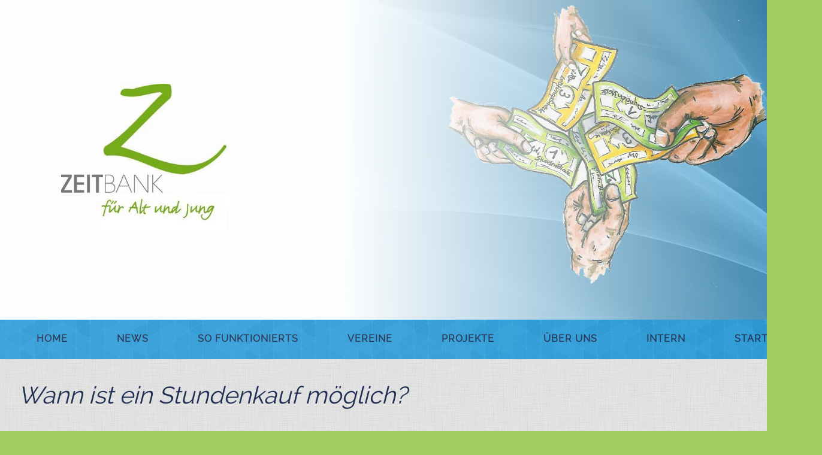

--- FILE ---
content_type: text/html; charset=UTF-8
request_url: https://www.zeitbank-altjung.at/stundenkauf.html
body_size: 20604
content:
 <!DOCTYPE html> <html lang="de"> <head> <title>Wann ist ein Stundenkauf möglich? - Zeitbank für Alt und Jung</title> <meta name="keywords"    content="Nachbarschaftshilfe, Zeitbank, Alt Jung, Zeitgutschein, Zeit, Hilfe, Lengau,Weyregg, Eggeösberg, Hochburg-Ach,Schlatt, Pöndorf, Forstern "> <meta name="description" content=""> <meta property="og:url" content="//zeitbank-altjung.at/stundenkauf.html"> <meta property="og:title" content="Wann ist ein Stundenkauf möglich?"> <meta http-equiv="last-modified" content="2026-01-25 @ 15:34:48 UTC"> <meta property="og:image" content="https://0501.nccdn.net/4_2/000/000/038/2d3/logo-ohne-gemeinde.jpg"> <link rel="icon" href="//zeitbank-altjung.at/favicon.ico" type="image/x-icon" /> <link rel="canonical" href="https://zeitbank-altjung.at/stundenkauf.html"> <!-- Load react core --> <script type="text/javascript" src="https://unpkg.com/react@16.14.0/umd/react.production.min.js"></script> <!-- Load react DOM with "defer" - prevent execution until DOM ready --> <script type="text/javascript" src="https://unpkg.com/react-dom@16.14.0/umd/react-dom.production.min.js"></script> <script type="text/javascript" src="https://img-ie.nccdn.net/Shared/Scripts/fat_core.DE.js?V=13d3b832"></script> <script type="text/javascript" src="https://img-ie.nccdn.net/DataFiles/env.js?token=eyJwYWdlX25vZGVfaWQiOiI0NjA0MzgzIiwiZG9tYWluIjoiemVpdGJhbmstYWx0anVuZy5hdCIsInVzZXJfaWQiOiI5NzIyMyJ9"></script> <script>
      SK__SetPageID('4604383');
      SK.Singletons.env.setMultiple( {
         "current_design_name": "Stellar",
         "current_design_category": "Allgemein",
         "locale": {"currency":"EUR","date_fmt":"$D$ $MNT$, $YEAR$","full_date_fmt":"$WEEKDAY$, $MONTH$ $D$, $YEAR$","location":"AT","long_date_fmt":"$D$ $MONTH$, $YEAR$","short_date_fmt":"$D$/$MN$/$YEAR$","time_fmt":"$H24$:$M$","time_sec_fmt":"$H24$:$M$:$S$","time_zone_fmt":"$H24$:$M$:$S$ $TZ$"},
        } );
        </script> <script type="text/javascript" src="https://img-ie.nccdn.net/Shared/Scripts/fat_eua.DE.js?V=13d3b832"></script> <script type="text/javascript">(new SK.Utils.SiteReferrer()).store();</script> <link type="text/css" rel="stylesheet" href="https://img-ie.nccdn.net/Designs/Freemona/css/fat_freemona.css?V=13d3b832"> <meta name="viewport" content="width=device-width, initial-scale=1"> <style type="text/css">
.aa_top_menu_body #navigation-wrapper.sticky-header { top: 40px; }
#navigation-wrapper.sticky-header { position:fixed; top:0; bottom:auto; z-index:10 !important; }
#header-image .ig-nav-bottom { margin-bottom: 70px; }
#header-image:after { content: ''; right: 0; top: 0; background: linear-gradient(to right, rgba(255,255,255,.98) 45%, transparent); box-shadow: 0 0; left: 0; text-align: left; position: absolute; bottom: 0; }
@media screen and (max-width: 1024px) {
   #siteTitleLink img { width: auto !important; }
   #siteTitleLink img, #siteTitleLink { max-height: 160px; }
   #header-image:after { background: linear-gradient(to right, rgba(255,255,255,.98) 10%, transparent); }
}
@media screen and (max-width: 810px) {
   #siteTitleLink img, #siteTitleLink { max-height: 120px; }
   #main-column_cell, #optional-left-column_cell { display: block; height: auto; }
   #main-area .fm-tr, #main-area .fm-t {
      box-orient: vertical;
      display: box;
      -webkit-box-orient: vertical;
      -moz-box-orient: vertical;
      display: -webkit-box;
   }
   #main-column_cell .fm-tr, #optional-left-column_cell .fm-tr, #main-column_cell .fm-t, #optional-left-column_cell .fm-t {
      display: block;
      display: table-row;
   }
   #main-column_cell .fm-t, #optional-left-column_cell .fm-t { display: table; }
   #optional-left-column_cell {
      box-ordinal-group: 2;
      -webkit-box-ordinal-group: 2;
      -moz-box-ordinal-group: 2;
   }
   #main-area > .fm-t > .fm-tr > .fm-td, #main-area > .fm-t > .fm-td { display: block; }
}
@media screen and (max-width: 600px) {
   #header-image .ig-nav-bottom { margin-bottom: 10px !important; }
   #navigation-wrapper.sticky-header { display: none; }
   #siteTitleLink img, #siteTitleLink { max-height: 180px; }
}
</style> <script>
window.addEvent('load', function (){
   var navigation_wrapper = _$('navigation-wrapper');
   var navigation_wrapper_top_coords = navigation_wrapper.getCoordinates().top;

   function toggleStickyMenu() {
      if ( window.innerWidth <= 600 ) {
         navigation_wrapper.removeClass('sticky-header');
         return;
      };
      var fromTop = document.getScroll().y;
      navigation_wrapper.toggleClass('sticky-header', (fromTop > navigation_wrapper_top_coords));
   }
   toggleStickyMenu();
   window.addEvent('scroll', toggleStickyMenu);
});
</script><script type="text/javascript">SK.LoadCustomFonts(['https://fonts.nccdn.net/Arvo/Arvo.css','https://fonts.nccdn.net/Raleway/Raleway.css','https://fonts.nccdn.net/DancingScript/DancingScript.css',]);</script> <script type="text/javascript"><!--
var wiredminds = [];
wiredminds.push(["setTrackParam", "wm_custnum", "51a446767523beaa"]);
wiredminds.push(["count"]);

(function() {
		function wm_async_load() {
				var wm = document.createElement("script");
				wm.type = "text/javascript";
				wm.async = true;
				wm.src="https://count.carrierzone.com/track/count.js";
				var el = document.getElementsByTagName('script')[0];
				el.parentNode.insertBefore(wm, el);
		}

		if (window.addEventListener) {
				window.addEventListener('load', wm_async_load, false);
		} else if (window.attachEvent){
				window.attachEvent('onload', wm_async_load);
		}
})();
// --> </script> </head> <body onload="ExecuteOnLoadFunctions();" class="sk-notouch template content-bgr-light " > <script type="text/javascript">
   if ( SK.Util.isTouchDevice() ) {
      document.body.removeClass('sk-notouch');
   }
</script> <script type='text/javascript'>
   SK.Singletons.loadpromise.then(function () {
      const script = document.createElement('script');
      script.type = 'module';
      script.src = '//instant.page/5.1.0';
      script.integrity = 'sha384-by67kQnR+pyfy8yWP4kPO12fHKRLHZPfEsiSXR8u2IKcTdxD805MGUXBzVPnkLHw';
      document.head.append(script);
   })
</script>  <!-- -->  <!-- -->  <!-- --> <div id="app_header_user_78"></div><script type="text/javascript" src="https://img-ie.nccdn.net/Apps/Framework/3.0/Scripts/fat_display.js?V=13d3b832"></script><script type="text/javascript" src="https://img-ie.nccdn.net/Apps/OpenHours/Scripts/header.transpiled.js?V=13d3b832"></script><script type="text/javascript">new SK.Applications.OpenHours.Header({"edition_id":"0","user_name":"c2e941bb.com","node_id":null,"user_id":"97223","placeholder":"app_header_user_78","settings":{"split_time":"","open_hours":[]},"app_id":"78","binding_item_id":"","properties":{},"session_id":"1769681837_146201_307434736"});</script> <!-- -->
  <!-- -->  <!-- --> <script type="text/javascript" src="https://img-ie.nccdn.net/Designs/Freemona/Scripts/fat_freemona.js?V=13d3b832"></script> <script>
      if ( location.pathname.endsWith( 'sk_snapshot_preview' ) ) {
         window.addEvent( 'load', SK.BuildSnapshotLinks );
      }
   </script> <style type="text/css" id="page_css">
      body,.template{background-color:#FFF;}#sk_main{text-align:left;}#header-area{background-image:url(https://designs.nccdn.net/Stellar/Images/bg_img_header.png);position:relative;text-align:left;max-width:1920px;background-repeat:no-repeat;background-position:center top;background-color:#2B9FDE;}#sk_001{top:0;text-align:left;position:absolute;left:0;bottom:0;right:0;}#sk_002{margin:0 auto;padding-bottom:70px;position:relative;text-align:center;max-width:1240px;}#logo-column_cell{width:30%;}#logo-column{left:10%;text-align:left;position:relative;padding-top:30px;z-index:3;padding-bottom:30px;}#fm_site_logo_cell{vertical-align:middle;}#fm_site_logo{text-align:center;white-space:normal;word-wrap:normal;}#sk_003_cell{vertical-align:middle;}#sk_003{z-index:3;position:relative;text-align:right;margin-left:25%;}#fm_aux_area1{text-align:left;}#header-image{background-position:center bottom;z-index:1;height:600px;background-repeat:no-repeat;padding-bottom:0 !important;min-height:600px !important;text-align:center;position:relative;}#navigation-wrapper_cell{vertical-align:bottom;}#navigation-wrapper{background-position:center top;background-repeat:repeat;opacity:0.93;bottom:0;left:0;text-align:left;position:absolute;background-color:#2B9FDE;z-index:3;right:0;background-image:url(https://designs.nccdn.net/Stellar/Images/pattern_2.png);}#menu-column{max-width:1240px;text-align:center;}#fm_mnav{text-align:left;}#optional-additional-content{background-color:#EEE;background-position:center center;background-image:url(https://designs.nccdn.net/Stellar/Images/pattern_1.png);text-align:left;background-repeat:repeat;}#optional-page-title_cell{vertical-align:top;}#optional-page-title{text-align:center;padding-top:40px;max-width:1240px;}#fm_page_title{text-align:left;}#sk_004_cell{vertical-align:top;}#sk_004{max-width:1240px;text-align:center;padding-bottom:30px;padding-top:30px;}#fm_aux_area6{text-align:left;}#main-area{padding-bottom:30px;padding-top:30px;text-align:center;max-width:1240px;}#optional-left-column_cell{vertical-align:top;}#optional-left-column{text-align:left;width:220px;padding-right:30px;}#optional-secondary-navigation{margin-bottom:20px;text-align:left;}#fm_snav_cell{vertical-align:top;}#fm_snav{text-align:left;}#fm_side_area{text-align:left;}#main-column_cell{width:100%;vertical-align:top;}#main-column{text-align:left;}#fm_main_area{text-align:left;}#optional-auxiliary-content{text-align:left;background-color:#EEE;}#sk_main_ornaments{text-align:left;}#sk_005{text-align:center;padding-bottom:20px;padding-top:20px;max-width:1240px;}#fm_aux_area2{text-align:left;}#footer-area{background-position:center top;background-color:#2B9FDE;background-image:url(https://designs.nccdn.net/Stellar/Images/pattern_2.png);text-align:left;background-repeat:repeat;}#footer-content{max-width:1240px;padding-bottom:30px;padding-top:30px;text-align:center;}#fm_shared_area4{text-align:left;border-bottom:1px solid #EEE;padding-bottom:10px;}#fm_footer_menu{text-align:left;padding-bottom:10px;padding-top:10px;}#footer_text{text-align:left;padding-bottom:10px;padding-top:10px;}#copyright_slogan{text-align:left;}body{font-size:15px;font-family:Raleway;line-height:1.5;color:#000;}a:link, a:visited{color:#2B9FDE;text-decoration:underline;}a:hover{text-decoration:none;color:#213052;}body .invertText, .invertText p, .invertText font, .invertText h1, .invertText h2, .invertText h3{color:#FFF;}.invertText a:link, .invertText a:visited{text-decoration:underline;color:#FFF;}.invertText a:hover{color:#FFF;text-decoration:none;}.siteTitleLink{margin:0 auto;line-height:1.2;letter-spacing:-1px;color:#213052;font-size:48px;}a.siteTitleLink:link, a.siteTitleLink:visited{text-decoration:none;color:#213052;}.pageTitle{font-size:40px;font-style:italic;line-height:1.0;color:#213052;}.rte{background-color:#FFF;background-image:none;}a.searchButton:link, a.searchButton:visited{padding-left:10px;color:#FFF;text-decoration:none;font-size:14px;}a.searchButton:hover{text-decoration:underline;}.plainsmall{font-size:13px;}.plainlarge{line-height:1.4;font-size:18px;}.plainfixedwidth{font-size:22px;letter-spacing:1px;line-height:1.5;}h1{font-size:64px;color:#213052;}h2{color:#213052;font-size:48px;}h3{font-size:34px;color:#213052;}.highlight{font-size:13px;background-color:#f3ee99;color:#000000;padding-top:2px;padding-bottom:2px;}.highlight a{color:#000000;}.alert{color:#e33030;font-size:14px;}.alert a{color:#e33030;}.background{padding-bottom:10px;background-color:#EEE;padding-top:10px;padding-right:10px;padding-left:10px;line-height:2.0;font-size:18px;}.background a{color:#000;}.quote{font-family:BlackJack;color:#213052;font-size:22px;}.customtext1{letter-spacing:1px;color:#213052;font-size:27px;}.customtext2{color:#2B9FDE;font-size:24px;}.copyright{font-size:13px;color:#213052;}.skhl-custom1 .skhl-wrapper{background-repeat:repeat-x;height:27px;background-position:0px 4px;position:relative;background-image:url(https://designs.nccdn.net/Stellar/Images/hr1.png);width:100%;}.skhl-custom2 .skhl-wrapper{left:0px;position:relative;background-image:url(https://designs.nccdn.net/Stellar/Images/hr2.png);width:100%;background-position:top left;top:0px;background-repeat:repeat-x;height:11px;}.invertText h1 a:link, .invertText h1 a:visited{color:#FFF;}.invertText .highlight{color:#000000;}.invertText .highlight a{color:#000000;}.invertText .highlight a:hover{color:#000000;}.invertText .alert{color:#e33030;}.invertText .alert a{color:#e33030;}.invertText .background{color:#000;background-color:#FFF;}.invertText .background a{color:#000;}.invertText .copyright{color:#FFF;}.ig-btn{cursor:pointer;background-repeat:no-repeat;width:40px;height:40px;background-image:url(https://designs.nccdn.net/Common/Gallery/sprite-buttons-light.png);}.ig-btn.ig-next{background-position:-50px 0px;}.ig-btn.ig-next.ig-over{background-position:-50px -50px;}.ig-btn.ig-next.ig-click{background-position:-50px -100px;}.ig-btn.ig-next.ig-disabled{background-position:-50px -150px;}.ig-btn.ig-prev{background-position:0px 0px;}.ig-btn.ig-prev.ig-over{background-position:0px -50px;}.ig-btn.ig-prev.ig-click{background-position:0px -100px;}.ig-btn.ig-prev.ig-disabled{background-position:0px -150px;}.ig-btn.ig-play{background-position:-100px 0px;}.ig-btn.ig-play.ig-over{background-position:-100px -50px;}.ig-btn.ig-play.ig-click{background-position:-100px -100px;}.ig-btn.ig-play.ig-disabled{background-position:-100px -150px;}.ig-btn.ig-pause{background-position:-150px 0px;}.ig-btn.ig-pause.ig-over{background-position:-150px -50px;}.ig-btn.ig-pause.ig-click{background-position:-150px -100px;}.ig-btn.ig-pause.ig-disabled{background-position:-150px -150px;}.ig-gallery.ig-type-thumbnails .ig-caption div{padding-top:10px;font-size:12px;}.ig-gallery.ig-type-thumbnails .ig-thumb{margin:10px;}.ig-gallery.ig-type-slideshow .ig-caption div{padding-top:10px;font-size:14px;}.ig-gallery.ig-type-slideshow-animated .ig-caption div{font-family:Arvo;line-height:1.1;text-shadow:0px 0px 10px #000000;color:#ffffff;font-size:36px;}.ig-gallery.ig-type-filmstrip .ig-caption div{font-size:14px;padding-top:10px;}.ig-gallery.ig-type-mosaic .ig-caption div{font-size:14px;padding-top:10px;}.ig-gallery.ig-type-slider .ig-caption div{font-size:14px;padding-top:10px;padding-right:20px;text-align:left;}.ig-gallery.ig-type-filmstrip .ig-icongrid.ig-horizontal{margin-top:10px;margin-bottom:10px;}.ig-gallery.ig-type-filmstrip .ig-icongrid.ig-vertical{margin-left:10px;margin-right:10px;}.ig-gallery.ig-type-filmstrip .ig-icongrid.ig-horizontal .ig-icon{padding-top:10px;}.ig-gallery.ig-type-filmstrip .ig-icongrid.ig-horizontal .ig-icon.ig-over{padding-top:5px;padding-bottom:5px;}.ig-gallery.ig-type-filmstrip .ig-icongrid.ig-horizontal .ig-icon.ig-click{padding-bottom:10px;padding-top:0px;}.ig-gallery.ig-type-filmstrip .ig-icongrid.ig-horizontal .ig-icon.ig-selected{padding-top:0px;padding-bottom:10px;}.ig-gallery.ig-type-filmstrip .ig-icongrid.ig-vertical .ig-icon{padding-right:10px;}.ig-gallery.ig-type-filmstrip .ig-icongrid.ig-vertical .ig-icon.ig-over{padding-right:5px;padding-left:5px;}.ig-gallery.ig-type-filmstrip .ig-icongrid.ig-vertical .ig-icon.ig-click{padding-right:0px;padding-left:10px;}.ig-gallery.ig-type-filmstrip .ig-icongrid.ig-vertical .ig-icon.ig-selected{padding-left:10px;padding-right:0px;}.ig-gallery.ig-type-mosaic .ig-icongrid.ig-horizontal{margin-bottom:10px;margin-top:10px;}.ig-gallery.ig-type-mosaic .ig-icongrid.ig-vertical{margin-right:10px;margin-left:10px;}.ig-gallery.ig-type-mosaic .ig-icongrid .ig-icon{border:1px solid transparent;padding:4px;}.ig-gallery.ig-type-mosaic .ig-icongrid .ig-icon.ig-over{background-image:url(https://designs.nccdn.net/Common/Gallery/mat-black-12.png);}.ig-gallery.ig-type-mosaic .ig-icongrid .ig-icon.ig-click{background-image:url(https://designs.nccdn.net/Common/Gallery/mat-black-12.png);}.ig-gallery.ig-type-mosaic .ig-icongrid .ig-icon.ig-selected{background-image:url(https://designs.nccdn.net/Common/Gallery/mat-black-12.png);}.ig-gallery .ig-nav{margin-top:20px;}.ig-gallery .ig-nav .ig-dot{background-position:0px 0px;background-image:url(https://designs.nccdn.net/Common/Gallery/sprite-dots-light.png);margin:3px;height:12px;background-repeat:no-repeat;width:12px;}.ig-gallery .ig-nav .ig-dot.ig-over{background-position:0px -30px;}.ig-gallery .ig-nav .ig-dot.ig-click{background-position:0px -60px;}.ig-gallery .ig-nav .ig-dot.ig-selected{background-position:0px -90px;}.ig-gallery.ig-type-slideshow-animated .ig-nav.ig-dots{padding:5px;margin:10px;border-radius:15px;background-image:url(https://designs.nccdn.net/Common/Gallery/mat-black-80.png);}.ig-gallery.ig-type-slideshow-animated .ig-nav .ig-dot{background-image:url(https://designs.nccdn.net/Common/Gallery/sprite-dots-dark.png);}.ig-gallery .ig-nav .ig-number{width:24px;background-image:url(https://designs.nccdn.net/Common/Gallery/sprite-numbers-light.png);background-position:0px 0px;background-repeat:no-repeat;height:24px;margin:3px;}.ig-gallery .ig-nav .ig-number.ig-over{background-position:0px -40px;}.ig-gallery .ig-nav .ig-number.ig-click{background-position:0px -80px;}.ig-gallery .ig-nav .ig-number.ig-selected{background-position:0px -120px;}.ig-gallery .ig-nav .ig-number p{line-height:1.0;padding-top:6px;}.ig-gallery .ig-nav .ig-number.ig-selected p{color:#ffffff;}.ig-gallery.ig-type-slideshow-animated .ig-nav.ig-numbers{padding:5px;margin:10px;border-radius:20px;background-image:url(https://designs.nccdn.net/Common/Gallery/mat-black-80.png);}.ig-gallery.ig-type-slideshow-animated .ig-nav .ig-number{margin:0px;height:18px;width:18px;background-image:none;}.ig-gallery.ig-type-slideshow-animated .ig-nav .ig-number p{padding-top:3px;color:#666666;}.ig-gallery.ig-type-slideshow-animated .ig-nav .ig-number.ig-selected p{color:#ffffff;}.ig-nav .ig-btn.ig-next{margin-left:5px;}.ig-nav .ig-btn.ig-prev{margin-right:5px;}.ig-nav .ig-num{font-size:16px;margin:0px 2px;}.ig-thumbs .ig-btn.ig-next{margin-top:-20px;margin-right:10px;}.ig-thumbs .ig-btn.ig-prev{margin-top:-20px;margin-left:10px;}.ig-thumbs .ig-btn.ig-play{margin-top:-10px;margin-left:10px;}.ig-thumbs .ig-btn.ig-pause{margin-left:10px;margin-top:-10px;}.ig-viewer{background-color:#ffffff;box-shadow:0px 2px 30px rgba(0,0,0,0.67);padding:20px;margin:50px;}.ig-viewer .ig-thumbs .ig-btn.ig-play{margin-left:10px;margin-bottom:10px;}.ig-viewer .ig-thumbs .ig-btn.ig-pause{margin-left:10px;margin-bottom:10px;}.ig-viewer .ig-viewer-panel{margin-top:20px;}.ig-viewer .ig-viewer-caption .ig-caption div{height:40px;color:#000000;}.ig-viewer .ig-viewer-nav .ig-nav{margin-left:20px;}.ig-viewer .ig-nav .ig-num{color:#000000;}.ig-viewer-close{width:38px;right:-39px;top:-39px;height:38px;background:url(https://designs.nccdn.net/Common/Gallery/close.png);cursor:pointer;}.ig-scroll.ig-horizontal{margin-left:100px;margin-right:100px;}.ig-scroll-body{background-repeat:repeat;padding:5px;background-image:url(https://designs.nccdn.net/Common/Gallery/mat-black-12.png);background-position:top left;}.ig-scroll.ig-horizontal .ig-scroll-body{height:12px;}.ig-scroll.ig-vertical .ig-scroll-body{width:12px;}.ig-scroll-handle{background-image:url(https://designs.nccdn.net/Common/Gallery/mat-black-60.png);border-radius:6px;opacity:0.5;height:12px;background-repeat:repeat;filter:alpha(opacity=50);cursor:move;background-position:top left;}.ig-scroll-handle.ig-over{filter:alpha(opacity=70);opacity:0.7;}.ig-scroll-handle.ig-click{filter:alpha(opacity=100);opacity:1.0;}.ig-scroll.ig-horizontal .ig-scroll-handle{height:12px;}.ig-scroll.ig-vertical .ig-scroll-handle{width:12px;}.ig-scroll-arrow{cursor:pointer;background-repeat:no-repeat;width:22px;height:22px;background-image:url(https://designs.nccdn.net/Common/Gallery/sprite-scrollbar-arrows-light.png);}.ig-scroll.ig-horizontal .ig-scroll-arrow.ig-prev{background-position:0px 0px;}.ig-scroll.ig-horizontal .ig-scroll-arrow.ig-prev.ig-over{background-position:0px -50px;}.ig-scroll.ig-horizontal .ig-scroll-arrow.ig-prev.ig-click{background-position:0px -100px;}.ig-scroll.ig-horizontal .ig-scroll-arrow.ig-next{background-position:-50px 0px;}.ig-scroll.ig-horizontal .ig-scroll-arrow.ig-next.ig-over{background-position:-50px -50px;}.ig-scroll.ig-horizontal .ig-scroll-arrow.ig-next.ig-click{background-position:-50px -100px;}.ig-scroll.ig-vertical .ig-scroll-arrow.ig-prev{background-position:-100px 0px;}.ig-scroll.ig-vertical .ig-scroll-arrow.ig-prev.ig-over{background-position:-100px -50px;}.ig-scroll.ig-vertical .ig-scroll-arrow.ig-prev.ig-click{background-position:-100px -100px;}.ig-scroll.ig-vertical .ig-scroll-arrow.ig-next{background-position:-150px 0px;}.ig-scroll.ig-vertical .ig-scroll-arrow.ig-next.ig-over{background-position:-150px -50px;}.ig-scroll.ig-vertical .ig-scroll-arrow.ig-next.ig-click{background-position:-150px -100px;}.sk-pc-container .sk-pc-itemtitle{font-size:25px;}.sk-ne-wrapper{margin-bottom:4px;border-bottom:1px solid #777;}.sk-ne-wrapper .sk-ne-entry{padding-top:20px;border-top:1px solid #777;}.sk-ne-wrapper .sk-ne-calendar{border-color:#777;padding-left:18px;padding-right:18px;padding-top:22px;background-color:#FFF;border-style:solid;margin-left:1px;margin-right:18px;border-width:1px;margin-bottom:20px;padding-bottom:20px;}.sk-ne-wrapper .sk-ne-calendar .sk-ne-date-month{color:#213052;margin-top:22px;padding-bottom:8px;font-size:12px;background-color:#FFF;font-weight:bold;}.sk-ne-wrapper .sk-ne-calendar .sk-ne-date-day{color:#213052;padding-bottom:20px;margin-top:-50px;margin-bottom:2px;background-color:#FFF;font-size:25px;font-weight:bold;}.sk-ne-wrapper .sk-ne-image{border-width:1px;border-style:solid;border-color:#777;box-shadow:0 1px #777;}.sk-ne-wrapper .sk-ne-title{margin-bottom:10px;}.sk-ne-wrapper .sk-ne-heading{font-size:22px;text-decoration:none;color:#213052;font-style:italic;}.sk-ne-wrapper a.sk-ne-heading:link{color:#213052;}.sk-gd-wrapper.sk-gd-gifts{margin-bottom:20px;}.sk-gd-gifts .sk-gd-title{color:#213052;}.sk-gd-gifts .sk-gd-button{background-color:#213052;font-size:14px;color:#FFF;}.sk-gd-gifts .sk-gd-option-title{color:#213052;font-size:26px;}.sk-gd-gifts .sk-gd-option-price{font-size:26px;padding-top:1px;color:#213052;}.sk-gd-gifts .sk-gd-button.sk-gd-button-buynow{background-color:#213052;color:#FFF;}.sk-gd-gifts .sk-gd-cardtitle{font-size:26px;color:#213052;}.sk-gd-wrapper.sk-gd-deals{margin-bottom:20px;}.sk-gd-deals .sk-gd-title{color:#213052;font-size:36px;}.sk-gd-deals .sk-gd-button{font-size:14px;}.sk-gd-deals .sk-gd-buynow-button{color:#FFF;border-radius:25px;}.sk-gd-deals .sk-gd-buynow-caption{font-size:14px;}.sk-gd-deals .sk-gd-dealtitle{color:#213052;}.sk-shapp-form{margin-bottom:20px;}.sk-shapp-title{font-size:36px;color:#213052;}.sk-shapp-form .sk-shapp-booknow-button{color:#FFF;margin-right:auto !important;margin-left:auto !important;background-color:#213052;}.sk-shapp-form .sk-shapp-step1 .sk-shapp-service-title{font-size:26px;}.areaheader{color:#213052;font-size:22px;}.areafooter{font-size:18px;color:#2B9FDE;}.sgHC0{margin-top:10px;margin-bottom:10px;}.sgHC0 .sgDelim1{width:40px;}.sgHC0 .sectionCell{padding-right:10px;}.sgHC0 .secTitle{height:60px;}.sgHC0 .secCptn{font-style:italic;color:#213052;text-decoration:none;font-size:32px;cursor:pointer;}.sgHC0 .wIcn .secCptn{min-height:30px;}.sgHC0 .imgResize .secCptn img{width:30px;height:30px;}.sgHC0 .wIcn .fmCptnWrap .fmCptnMain{line-height:1.0;}.sgHC0 .wIcn .fmCptnWrap .fmCptnSub{font-size:12px;margin-top:4px;line-height:0.8;}.sgHC0 .secBody{padding-bottom:20px;padding-right:15px;padding-top:10px;}.sgVC0{margin-bottom:20px;}.sgVC0 .sgDelim{height:10px;}.sgVC0 .secTitle{height:50px;border-top:1px solid #777;}.sgVC0 .secCptn{cursor:pointer;font-style:italic;color:#213052;text-decoration:none;font-size:32px;padding-left:15px;}.sgVC0 .wIcn .secCptn{margin-top:5px;}.sgVC0 .imgResize .secCptn img{width:32px;height:32px;}.sgVC0 .wIcn .fmCptnWrap .fmCptnMain{line-height:1.1;}.sgVC0 .wIcn .fmCptnWrap .fmCptnSub{font-size:12px;margin-top:-2px;}.sgVC0 .secBody{padding-left:15px;padding-top:5px;padding-right:15px;padding-bottom:20px;}.sgVCC0{margin-bottom:20px;}.sgVCC0 .noactive .secHead{border-bottom:1px solid #777;height:50px;}.sgVCC0 .noactive .secCptn{padding-top:10px;position:relative;text-decoration:none;font-size:17px;height:50px;font-style:italic;color:#213052;}.sgVCC0 .active .secHead{border-bottom:1px solid #777;height:70px;}.sgVCC0 .active .secCptn{font-style:italic;height:50px;color:#213052;text-decoration:none;font-size:28px;padding-top:10px;position:relative;}.sgVCC0 .wIcn .secCptn{min-height:35px;}.sgVCC0 .imgResize .secCptn img{width:30px;height:30px;}.sgVCC0 .wIcn .fmCptnWrap .fmCptnMain{line-height:1.0;}.sgVCC0 .wIcn .fmCptnWrap .fmCptnSub{font-size:12px;margin-top:-3px;}.sgVCC0 .secBody{padding-right:15px;padding-top:20px;padding-bottom:20px;}.sgVCC0 .secIconExp{background-repeat:no-repeat;padding-right:20px;padding-left:20px;background-image:url(https://designs.nccdn.net/Common/Section/arrow-black-collapsed.png);background-position:center center;}.sgVCC0 .secIconCol{background-position:center center;padding-right:20px;padding-left:20px;background-repeat:no-repeat;background-image:url(https://designs.nccdn.net/Common/Section/arrow-black-expanded.png);}.sgHT0{margin-bottom:20px;}.sgHT0 .tabButtonContainerCell{padding-bottom:20px;}.sgHT0 .active .secTitle{height:50px;}.sgHT0 .active .secCptn{text-decoration:none;min-height:45px;border-right:1px solid #777;font-size:28px;line-height:1.0;padding-right:20px;padding-left:20px;padding-top:7px;font-style:italic;color:#213052;}.sgHT0 .noactive .secTitle{height:50px;}.sgHT0 .noactive .secCptn{padding-bottom:8px;color:#213052;padding-right:20px;padding-top:9px;padding-left:20px;text-decoration:none;min-height:35px;border-right:1px solid #777;font-size:17px;}.sgHT0 .active.sectionLast .secCptn{border-style:none;}.sgHT0 .noactive.sectionLast .secCptn{border-style:none;}.sgHT0 .wIcn .secCptn{padding-top:8px;padding-right:20px;}.sgHT0 .imgResize .secCptn img{width:30px;height:30px;}.sgHT0 .wIcn .fmCptnWrap .fmCptnMain{line-height:1.0;}.sgHT0 .wIcn .fmCptnWrap .fmCptnSub{font-weight:normal;font-size:12px;}.sgHT0 .secBody{padding-right:15px;padding-top:15px;padding-left:15px;padding-bottom:15px;border-top:1px solid #777;}.sgVT0{margin-bottom:20px;}.sgVT0 .tabButtonContainerCell{border-right:1px solid #777;padding-right:20px;}.sgVT0 .active .secTitle{min-width:200px;padding-right:20px;border-bottom:1px solid #777;min-height:50px;}.sgVT0 .active .secCptn{padding-bottom:15px;font-style:italic;font-family:Helvetica, Arial, Sans-serif;color:#213052;text-decoration:none;font-size:28px;padding-top:15px;}.sgVT0 .noactive .secTitle{min-height:50px;border-bottom:1px solid #777;padding-right:20px;min-width:200px;}.sgVT0 .noactive .secCptn{font-size:17px;text-decoration:none;color:#213052;font-style:italic;padding-top:10px;}.sgVT0 .wIcn .secCptn{padding-top:7px;min-height:32px;}.sgVT0 .imgResize .secCptn img{width:32px;height:32px;}.sgVT0 .wIcn .fmCptnWrap .fmCptnMain{line-height:1.2;}.sgVT0 .wIcn .fmCptnWrap .fmCptnSub{font-size:12px;}.sgVT0 .secBody{min-height:250px;padding-left:20px;padding-right:15px;}.invertText .sgHC0 .secCptn{color:#FFF;text-decoration:none;}.invertText .sgVC0 .secTitle{border-color:#FFF;}.invertText .sgVC0 .secCptn{text-decoration:none;color:#FFF;}.invertText .sgVCC0 .noactive .secCptn{color:#213052;}.invertText .sgVCC0 .active .secHead{border-bottom:1px solid #FFF;}.invertText .sgVCC0 .active .secCptn{color:#FFF;}.invertText .sgVCC0 .secIconExp{background-image:url(https://designs.nccdn.net/Common/Section/arrow-white-collapsed.png);}.invertText .sgVCC0 .secIconCol{background-image:url(https://designs.nccdn.net/Common/Section/arrow-white-expanded.png);}.invertText .sgHT0 .active .secCptn{color:#FFF;border-right:1px solid #FFF;}.invertText .sgHT0 .noactive .secCptn{color:#FFF;border-right:1px solid #FFF;}.invertText .sgHT0 .secBody{border-top:1px solid #FFF;}.invertText .sgVT0 .tabButtonContainerCell{border-right:1px solid #FFF;}.invertText .sgVT0 .active .secTitle{border-bottom:1px solid #FFF;}.invertText .sgVT0 .active .secCptn{color:#FFF;}.invertText .sgVT0 .noactive .secTitle{border-bottom:1px solid #FFF;}.invertText .sgVT0 .noactive .secCptn{color:#FFF;}#fm_snav{background-color:#EEE;}#fm_snav .fmBtn{border-bottom:1px solid rgba(0,0,0,0.2);padding-top:22px;margin-left:20px;min-height:42px;margin-right:20px;text-decoration:none;}#fm_snav .fmCptn{font-weight:bold;color:#2B9FDE;min-height:18px;text-decoration:none;font-size:16px;padding-right:15px;line-height:1.1;letter-spacing:1px;}#fm_snav .sel .fmCptn{color:#213052;}#fm_snav .cur .fmCptn{color:#213052;}#fm_snav .wIcn .fmCptn{line-height:0.9;margin-top:-4px;}#fm_snav .wIcn.imgResize .fmIcnWrap img{width:30px;height:30px;}#fm_snav .wIcn .fmCptnSub{font-size:11px;line-height:1.6;}#fm_snav .fmBtnFst .fmBtn{margin-top:5px;}#fm_snav .fmBtnLst .fmBtn{border-style:none;padding-bottom:5px;}a.miTopLink:link, a.miTopLink:visited{text-decoration:none;font-size:14px;margin-left:20px;color:#FFF;}a.miTopLink:hover{color:#213052;}a.miBottomLink:link, a.miBottomLink:visited{color:#FFF;font-size:14px;text-decoration:none;margin-right:20px;}a.miBottomLink:hover{color:#213052;}.textfield{color:#999;font-family:Raleway;border-style:solid;padding-right:10px;border-radius:1px;padding-top:15px;padding-left:10px;vertical-align:middle;line-height:1.5;font-size:12px;border-color:#CFCFCF;border-width:1px;padding-bottom:15px;}.selectobject{line-height:1.5;vertical-align:middle;padding-right:10px;padding-left:10px;border-radius:1px !important;padding-top:12px;border-color:#CFCFCF;font-size:14px;font-family:Raleway;border-style:solid;border-width:1px;padding-bottom:12px;height:45px;}.textareafieldsmall{line-height:1.5;padding-right:10px;border-radius:1px;padding-left:10px;padding-top:12px;border-color:#CFCFCF;font-size:12px;font-family:Raleway;color:#999;border-style:solid;padding-bottom:12px;border-width:1px;}.button{background-position:top left;border-width:1px;padding-bottom:10px;background-repeat:repeat-x;letter-spacing:1px;background-color:#213052;border-style:solid;color:#FFF;overflow:visible;font-family:Raleway;border-color:rgba(0,0,0,0.5);font-size:14px;text-transform:uppercase;vertical-align:middle;line-height:2.1;padding-right:28px;padding-top:10px;padding-left:28px;border-radius:1px;}.skf-form.sf-label-inner .skf-field-box .skf-label label{font-size:11px;border-color:#666666;}.cta-button{vertical-align:middle;}.cta-caption.cta-wrap{font-weight:bold;text-transform:uppercase;letter-spacing:1px;}.cta-sub-caption.cta-wrap{font-size:12px;letter-spacing:1px;margin-top:-3px;}.cta-custom-color-0 .cta-body.cta-normal{border-width:1px;border-style:solid;border-color:rgba(0,0,0,0.2);background-color:#2B9FDE;}.cta-custom-color-0 .cta-caption.cta-normal{color:#FFF;}.cta-custom-color-0 .cta-sub-caption.cta-normal{color:#FFF;}.cta-custom-color-0 .cta-body.cta-over{border-color:rgba(0,0,0,0.2);border-style:solid;background-color:#2B9FDE;border-width:1px;}.cta-custom-color-0 .cta-caption.cta-over{color:#FFF;}.cta-custom-color-0 .cta-sub-caption.cta-over{color:#FFF;}.cta-custom-color-1 .cta-body.cta-normal{border-style:solid;border-color:rgba(0,0,0,0.5);background-color:#213052;border-width:1px;}.cta-custom-color-1 .cta-caption.cta-normal{color:#FFF;}.cta-custom-color-1 .cta-sub-caption.cta-normal{color:#FFF;}.cta-custom-color-1 .cta-body.cta-over{border-width:1px;border-style:solid;background-color:#213052;border-color:rgba(0,0,0,0.3);}.cta-custom-color-1 .cta-caption.cta-over{color:#FFF;}.cta-custom-color-1 .cta-sub-caption.cta-over{color:#FFF;}.cta-custom-color-2 .cta-body.cta-normal{border-width:2px;border-style:solid;background-color:#EEE;border-color:#2B9FDE;}.cta-custom-color-2 .cta-caption.cta-normal{color:#000;}.cta-custom-color-2 .cta-sub-caption.cta-normal{color:#000;}.cta-custom-color-2 .cta-body.cta-over{border-color:rgba(0,0,0,0.2);background-color:#2B9FDE;border-style:solid;border-width:1px;}.cta-custom-color-2 .cta-caption.cta-over{color:#FFF;}.cta-custom-color-2 .cta-sub-caption.cta-over{color:#000;}.cta-button-small{padding-top:12px;padding-right:28px;padding-left:28px;padding-bottom:12px;}.cta-button-small .cta-body{border-radius:1px;}.cta-button-small .cta-icon.cta-wrap img{width:22px;height:22px;}.cta-button-small .cta-caption.cta-wrap{font-size:14px;line-height:25px;}.cta-button-small .cta-sub-caption.cta-wrap{font-size:10px;}.cta-button-medium{padding-left:32px;padding-top:16px;padding-right:32px;padding-bottom:16px;}.cta-button-medium .cta-body{border-radius:1px;}.cta-button-medium .cta-icon.cta-wrap img{height:26px;width:26px;}.cta-button-medium .cta-caption.cta-wrap{line-height:27px;font-size:18px;}.cta-button-large{padding-bottom:18px;padding-right:46px;padding-left:46px;padding-top:18px;}.cta-button-large .cta-body{border-radius:1px;}.cta-button-large .cta-icon.cta-wrap img{height:42px;width:42px;}.cta-button-large .cta-caption.cta-wrap{line-height:32px;font-size:23px;}#fm_mnav .cs0 .fmBtn{padding-top:19px;text-decoration:none;border-color:transparent;margin-bottom:0px;height:45px;border-width:1px;border-style:solid;}#fm_mnav .cs0 .fmCptn{padding-left:20px;padding-right:20px;}#fm_mnav .cs0 .fmCptn{padding-right:40px;padding-left:40px;letter-spacing:1px;text-decoration:none;text-transform:uppercase;font-size:16px;height:35px;color:#213052;font-weight:bold;}#fm_mnav .cs0 .sel .fmBtn{background-color:rgba(255,255,255,0.2);border-color:transparent !important;margin-bottom:-1px;}#fm_mnav .cs0 .sel .fmCptn{color:#213052;}#fm_mnav .cs0 .cur .fmBtn{border-width:1px;background-color:rgba(255,255,255,0.2);border-color:transparent;border-style:solid;}#fm_mnav .cs0 .cur .fmCptn{color:#FFF;}#fm_mnav .cs0.wIcn.imgResize .fmBtn .fmIcnWrap img{height:30px;width:30px;}#fm_mnav .cs0.wIcn .fmBtn .fmCptnMain{line-height:1.0;}#fm_mnav .cs0.wIcn .fmBtn .fmCptnSub{font-size:11px;color:#213052;line-height:0.6;padding-top:5px;}#fm_mnav .cs0.wIcn .sel .fmBtn .fmCptnSub{color:#2B9FDE;}#fm_mnav .cs0.wIcn .cur .fmBtn .fmCptnSub{color:#FFF;}#fm_mnav .cs0 .subNav{background-color:#EEE;border-style:none;border-color:transparent !important;margin-top:1px;}#fm_mnav .cs0 .fmSubBtn{text-decoration:none;height:50px;width:213px;}#fm_mnav .cs0 .fmSubCptn{color:#2B9FDE;padding-bottom:12px;font-size:14px;white-space:normal;text-decoration:none;padding-top:12px;padding-left:30px;padding-right:30px;line-height:2.0;}#fm_mnav .cs0 .fmSubBtn:hover{background-color:#EEE;color:#FFF;}#fm_mnav .cs0 .fmSubBtn:hover .fmSubCptn{color:#213052;}#fm_mnav .cs0 .curSub .fmSubCptn{color:#213052;}#fm_mnav .cs0 .cs.wIcn .fmSubBtn .fmSubCptn{line-height:1.0;padding-top:9px;}#fm_mnav .cs0 .cs.wIcn.imgResize .fmSubBtn .fmIcnWrap img{width:25px;height:25px;padding-top:1px;}#fm_mnav .cs0 .cs.wIcn .fmSubBtn .fmCptnSub{line-height:1.6;font-size:10px;}#fm_mnav .cs0 .fmBtnLst .fmSubBtn{border-style:none;}@media screen and (max-width: 1280px){#menu-column{padding-right:10px;padding-left:10px;}#optional-page-title{padding-left:30px;padding-right:30px;}#sk_004{padding-right:30px;padding-left:30px;}#main-area{padding-left:30px;padding-right:30px;}#sk_005{padding-right:20px;padding-left:20px;}#footer-content{padding-right:30px;padding-left:30px;}h1{font-size:58px;}.sgHC0 .secCptn{font-size:26px;}.customtext1{font-size:26px;}.customtext2{font-size:23px;}}@media screen and (max-width: 1024px){#header-area{min-height:auto;}#logo-column{padding-left:20px;padding-right:20px;}#header-image{height:350px;max-height:350px !important;min-height:350px !important;}#menu-column{padding-left:10px;padding-right:10px;}#optional-page-title{padding-top:20px;padding-left:20px;padding-right:20px;}#sk_004{padding-bottom:20px;padding-left:20px;padding-right:20px;padding-top:20px;}#main-area{padding-bottom:20px;padding-top:20px;padding-right:20px;padding-left:20px;}#footer-content{padding-bottom:20px;padding-top:20px;padding-right:20px;padding-left:20px;}.ig-gallery.ig-type-slideshow-animated .ig-caption div{font-size:18px;}.sgHC0 .secBody{padding-bottom:10px;padding-left:10px;padding-right:10px;}h2{font-size:40px;}.plainfixedwidth{font-size:20px;line-height:1.5;}h3{font-size:27px;}h1{font-size:44px;}.customtext2{font-size:22px;}.customtext1{font-size:25px;}.background{font-size:17px;}#fm_mnav .cs0 .fmCptn{font-size:15px;padding-left:25px;padding-right:25px;}}@media screen and (max-width: 810px){#header-image{min-height:300px !important;max-height:300px !important;height:300px;}#optional-left-column{width:auto;}#optional-secondary-navigation{max-width:220px;}h2{font-size:28px;}h1{font-size:36px;}h3{font-size:24px;}.pageTitle{font-size:36px;}.sgHC0 .secCptn{font-size:22px;}.sgVC0 .secCptn{font-size:22px;}.sgVCC0 .noactive .secCptn{font-size:22px;}.sgVCC0 .active .secCptn{font-size:22px;}.sgHT0 .active .secCptn{font-size:22px;}.sgVT0 .active .secCptn{font-size:22px;}.plainfixedwidth{font-size:18px;line-height:1.5;}.cta-button-small{padding-bottom:9px;padding-right:22px;padding-left:22px;padding-top:9px;}.cta-button-small .cta-caption.cta-wrap{font-size:12px;}.cta-button-medium{padding-right:28px;padding-left:28px;padding-top:14px;padding-bottom:14px;}.cta-button-medium .cta-caption.cta-wrap{font-size:16px;}.cta-button-medium .cta-sub-caption.cta-wrap{font-size:11px;}.cta-button-large{padding-bottom:15px;padding-left:35px;padding-top:15px;padding-right:35px;}.cta-button-large .cta-caption.cta-wrap{font-size:21px;}.cta-button-large .cta-sub-caption.cta-wrap{font-size:11px;}.customtext1{font-size:24px;}.customtext2{font-size:21px;}.background{font-size:16px;}.sk-shapp-form .sk-shapp-booknow-caption{font-size:15px;}#fm_mnav .cs0 .fmCptn{padding-left:20px;padding-right:20px;}}@media screen and (max-width: 800px){h1{font-size:34px;}.siteTitleLink{font-size:40px;}.pageTitle{font-size:28px;}.ig-gallery.ig-type-slideshow-animated .ig-caption div{font-size:18px;}}@media screen and (max-width: 600px){#sk_main{overflow:hidden;}#sk_001{background:linear-gradient(to right, rgba(255,255,255,.98) 45%, transparent);height:220px;position:relative;}#sk_002{padding-bottom:0px;}#logo-column_cell{vertical-align:middle;width:100%;}#logo-column{text-align:center;padding-left:40px;padding-top:0px;padding-right:40px;left:auto;padding-bottom:0px;}#sk_003{display:none;}#header-image{height:220px;max-height:220px !important;top:0;bottom:0;min-height:220px !important;left:0;right:0;position:absolute;}#navigation-wrapper{background-color:transparent;position:relative;background-image:none;}#menu-column{padding-right:0px;padding-left:0px;}#fm_mnav{padding-left:0px;padding-right:0px;}#optional-page-title{padding-left:10px;padding-right:10px;padding-top:10px;}#sk_004{padding-right:10px;padding-top:10px;padding-left:10px;padding-bottom:10px;}#main-area{padding-right:10px;padding-top:10px;padding-left:10px;}#optional-left-column{margin-right:10px;margin-left:10px;}#sk_005{padding-bottom:10px;padding-right:10px;padding-left:10px;padding-top:10px;}#footer-content{padding-bottom:10px;padding-left:10px;padding-top:10px;padding-right:10px;}h1{font-size:28px;}h2{font-size:24px;}h3{font-size:21px;}.siteTitleLink{font-size:36px;}.pageTitle{font-size:20px;}.quote{font-size:16px;}.plainlarge{font-size:16px;}.ig-gallery.ig-type-slideshow-animated .ig-caption div{font-size:18px;}.sk-ne-wrapper .sk-ne-image{max-width:230px;}.sk-shapp-form .sk-shapp-step1 .sk-shapp-service-title{white-space:normal;}.sk-shapp-form .sk-shapp-step2 .sk-shapp-service-title{white-space:normal;}.sk-shapp-form .sk-shapp-container-calendar{min-width:0;}.sk-shapp-form .sk-shapp-calendar-date{font-size:15px;}.sgHC0 .secCptn{padding-top:10px;font-size:15px;}.sgHT0 .active .secCptn{padding-left:5px;padding-top:15px;padding-right:5px;height:40px;font-size:13px;white-space:nowrap;}.sgHT0 .noactive .secCptn{height:40px;overflow:hidden;text-overflow:ellipsis;line-height:13px;padding-left:5px;padding-top:15px;padding-right:5px;white-space:nowrap;font-size:13px;max-width:65px;}.sgHT0 .secBody{padding-bottom:5px;padding-top:5px;padding-right:5px;padding-left:5px;}.sgVT0 .active .secCptn{padding-bottom:7px;font-size:13px;wwhite-space:nowrap;padding-top:9px;padding-left:5px;padding-right:5px;}.sgVT0 .noactive .secCptn{padding-bottom:7px;overflow:hidden;max-width:100px;white-space:nowrap;font-size:13px;text-overflow:ellipsis;padding-right:5px;padding-top:9px;padding-left:5px;}.sgVC0 .secCptn{height:26px;font-size:15px;}.sgVCC0 .active .secCptn{height:26px;padding-top:5px;font-size:15px;}.sgVCC0 .noactive .secCptn{height:26px;padding-top:5px;font-size:15px;}.sgVT0 .active .secTitle{min-height:0;padding-bottom:0;min-width:80px;padding-right:0;padding-top:0;}.sgVT0 .noactive .secTitle{min-height:0;min-width:80px;}.sgVT0 .secBody{padding-top:5px;padding-left:5px;padding-right:5px;padding-bottom:5px;}#fm_mnav{background-image:url(https://designs.nccdn.net/Stellar/Images/pattern_2.png);background-color:#2B9FDE;background-position:top left;z-index:6;background-repeat:repeat;margin-top:0;}.fmMM{height:36px;padding-bottom:7px;color:#FFF;background-color:#213052;line-height:38px;padding-top:7px;font-size:18px;}.cta-button{max-width:270px;margin-top:5px;margin-bottom:5px;}.cta-button-medium .cta-caption.cta-wrap{font-size:14px;}.cta-button-large .cta-caption.cta-wrap{line-height:36px;font-size:20px;}.sgHT0 .noactive .secTitle{height:50px;}.sgHT0 .active .secTitle{height:50px;}.sgHT0 .wIcn .secCptn{padding-right:5px;padding-top:8px;}.sgHC0 .secTitle{height:50px;}.plainfixedwidth{line-height:1.6;font-size:16px;}.fmMMCptn{padding-left:10px;}.cta-button-large{padding-right:32px;padding-left:32px;padding-top:13px;padding-bottom:13px;}.customtext1{font-size:19px;}.customtext2{font-size:18px;}.textareafieldsmall{margin-top:5px;margin-bottom:5px;}.button{margin-bottom:5px;margin-top:5px;}.selectobject{margin-bottom:5px;margin-top:5px;}.textfield{margin-top:5px;margin-bottom:5px;}.background{font-size:15px;}.sk-shapp-form .sk-shapp-booknow-caption{font-size:14px;}#fm_mnav .cs0 .sel .fmBtn{padding-bottom:10px;margin-bottom:0px;padding-top:10px;}#fm_mnav .cs0 .cur .fmCptn{padding-bottom:0;margin-right:0;}#fm_mnav .cs0.fmBtnLst .sel .fmCptn{margin-right:0;padding-bottom:0;background:none;}#fm_mnav .cs0.fmBtnFst .sel .fmCptn{padding-bottom:0;background:none;margin-right:0;}#fm_mnav .cs0.fmBtnLst .cur .fmCptn{margin-right:0;padding-bottom:0;background:none;}#fm_mnav .cs0.fmBtnFst .cur .fmCptn{background:none;padding-bottom:0;margin-right:0;}#fm_mnav .cs0 .sel .fmCptn{padding-bottom:0;margin-right:0;}#fm_mnav .cs0 .fmBtn{background-image:none;height:28px;padding-bottom:10px;margin-bottom:0px;padding-top:10px;}#fm_mnav .cs0 .fmCptn{background-image:none;padding-top:0;height:auto;padding-bottom:0;font-size:16px;}#fm_mnav .cs0.wIcn .fmBtn .fmCptn{line-height:25px;padding-top:0;}#fm_mnav .cs0.wIcn.imgResize .fmBtn .fmIcnWrap img{height:20px;width:20px;padding-bottom:0;padding-top:0;}#fm_mnav .cs0.wIcn .sel .fmBtn .fmCptnSub{color:#FFF;}#fm_mnav .cs0 .subNav{border-radius:0;padding-right:10px;padding-left:10px;-moz-box-sizing:border-box;margin-top:0;-webkit-box-sizing:border-box;margin-right:0;box-sizing:border-box;margin-left:0;}#fm_mnav .cs0 .fmSubBtn{width:auto;height:40px;}#fm_mnav .cs0 .fmSubCptn{padding-top:4px;padding-bottom:4px;}#fm_mnav .cs0 .cs.wIcn.imgResize .fmSubBtn .fmIcnWrap img{padding-top:0;height:18px;width:18px;padding-bottom:0;}}
   </style> <style id="sk_css_customization"><!--
body, body.template {background-color:#A2CF64;background-position:top left;background-image:url(https://0501.nccdn.net/4_2/000/000/056/7dc/3d1164ceedac4d16a38fc805cda23932.png#RDAMDAID556276);background-repeat:repeat-x;background-attachment:scroll;}
#sk_main_ornaments {background-color: transparent !important;background-image: url(https://designs.nccdn.net/Common/Ornaments/light_pentacles_bgimage.png#SYSTEM) !important;background-repeat: no-repeat !important;background-position: top center !important;background-attachment: scroll !important}

--></style> <div id ="page1" class="fm-t" style="width: 100%;"><div id="sk_main_cell" class="fm-td" align="left"><div id="sk_main"><div class="fm-t" style="width: 100%;"><div class="fm-tr"></div><div class="fm-tr"><div id="header-area_cell" class="fm-td" align="left"><div id="header-area"><div class="fm-t" style="width: 100%;"><div class="fm-tr"><div id="sk_001_cell" class="fm-td" align="left"><div id="sk_001"><div class="fm-t" style="width: 100%;"> <div class="fm-td" style="vertical-align: top;" align="left"> <div class="fm-t" style="width: 100%;"> <div id="sk_002_cell" class="fm-td" align="center"><div id="sk_002"><div class="fm-t" style="width: 100%;"> <div class="fm-td" style="vertical-align: top;" align="left"> <div class="fm-t" style="width: 100%;"> <div id="logo-column_cell" class="fm-td" align="left"><div id="logo-column"><div class="fm-t" style="width: 100%;"><div id="fm_site_logo_cell" class="fm-td" align="center"><div id="fm_site_logo"><div id="e4579703" meta="{node_id:4579703,obj_order:0,obj_inst:&quot;&quot;,obj_id:100,parent_id:0}"><div data-reactroot=""><style type="text/css">.siteTitleLink, .siteTitleLink img {width: 282px;height: 250px;}</style><div id="siteTitleLink" class="siteTitleLink "><a data-link-title="Zur Startseite der Site wechseln" id="sk-logo-manager-link" title="Zur Startseite der Site wechseln" href="/"><img src="https://0501.nccdn.net/4_2/000/000/038/2d3/logo-ohne-gemeinde.jpg#RDAMDAID5858500" class="" width="282" height="250" title="Zur Startseite der Site wechseln" alt="Zeitbank für Alt und Jung"/></a></div></div></div><script type="text/javascript" src="https://img-ie.nccdn.net/Core/Site/Logo/Scripts/fat_display.DE.js?V=13d3b832" defer></script><script type="text/javascript">SK.Singletons.domreadypromise.then(function () {SK.Singletons.element_instances.set(4579703,ReactDOM.hydrate(React.createElement(SK.React.Component.Logo.Display, {"session_id":"1769506439_1366_523092316","parent_id":"0","user_name":"c2e941bb.com","placeholder":"e4579703","display_options":{"type":"panel","width":"240"},"obj_order":"0","properties":{"PageTitleDelimiter":" - ","LogoSrc":"https://0501.nccdn.net/4_2/000/000/038/2d3/logo-ohne-gemeinde.jpg#RDAMDAID5858500","LogoType":"__Custom__","LogoImageHeight":250,"LogoSize":"300x250","LogoSizeType":"smart","CanvasStyle":"white","LogoCSS":".siteTitleLink, .siteTitleLink img {width: 282px;height: 250px;}","LogoEditor":"{\"captions\":[{\"id\":1,\"caption\":\"\",\"top\":58,\"left\":192,\"font-family\":\"Helvetica, Arial, sans-serif\",\"font-size\":18,\"font-style\":\"normal\",\"font-weight\":\"bold\",\"text-decoration\":\"none\",\"shadow\":\"none\",\"color\":\"#000000\",\"rotation\":0,\"z-index\":102,\"hidden\":0},{\"id\":2,\"caption\":\"\",\"top\":84,\"left\":192,\"font-family\":\"Helvetica, Arial, sans-serif\",\"font-size\":12,\"font-style\":\"normal\",\"font-weight\":\"normal\",\"text-decoration\":\"none\",\"shadow\":\"none\",\"color\":\"#000000\",\"rotation\":0,\"z-index\":103,\"hidden\":0}],\"icons\":[{\"id\":1,\"iconId\":\"\",\"collectionId\":\"\",\"size\":\"large\",\"top\":58,\"left\":138,\"width\":46,\"rotation\":0,\"z-index\":104,\"hidden\":0}]}","SiteTitle":"Zeitbank für Alt und Jung","LogoImageWidth":282},"obj_inst":"","obj_id":"100","node_id":"4579703","elements":[]}),document.getElementById('e4579703')));});</script> </div></div></div></div></div><div id="sk_003_cell" class="fm-td" align="right"><div id="sk_003"><div class="fm-t" style="width: 100%;"> <div class="fm-td" style="vertical-align: top;" align="left"> <div class="fm-t" style="width: 100%;"> <div id="fm_aux_area1_cell" class="fm-td" align="left"><div id="fm_aux_area1" role="complementary"><div id="AREA__AUX_CONTENT1"><div class="plain"> <div class="areaContentWrapper" > </div></div></div> </div></div></div></div></div></div></div></div></div></div></div></div></div></div></div></div></div></div><div class="fm-tr"><div id="header-image_cell" class="fm-td" align="center"><div id="header-image" class="pageImage"> <div role="banner" aria-label=""> <div class="sk-pi-overlaytable"> <div class="sk-pi-overlaycell"> <div class="sk-pi-overlayinner sk-pi-overlayinner1"> <div id="page_image_wrapper"> </div> </div> <style type="text/css">
               .pageImage {
               
                     height: 0 !important;
                     padding-bottom: 31.25%;
                  
                  background-attachment: scroll !important;
                  background-position: 100% 0% !important;
               }
                     background-size: 42.6041666666667% auto !important;
                  </style><script>
                  (function () {
                     var zoom = {"x":551,"y":0,"natural_width":"720","width":1.13611111111111,"size_y":600,"natural_height":"640","height":0.9375,"size_x":818};
                     var background_translator = new SK.BackgroundTranslator();

                     background_translator.setContainerSize({
                        x : parseInt("1920", 10),
                        y : parseInt("600", 10)
                     });

                     var background_size       = background_translator.translateBackgroundSizeToFit(
                        0,
                        zoom,
                        document.querySelector(".pageImage")
                     );
                     var background_position   = [
                        background_translator.translateBackgroundPosition( zoom, "x" ),
                        background_translator.translateBackgroundPosition( zoom, "y" )
                     ].join(" ");

                     var style = document.createElement("style");
                     style.innerText = [
                        ".pageImage { ",
                           "background-size : ", background_size, " !important; ",
                           "background-position : ", background_position, " !important; ",
                        "}"
                     ].join("");

                     // Print the styles at the bottom to be the last style and with the biggest priority as last definition
                     document.body.appendChild(style);
                  })();
               </script> <!-- ko if: properties.PISource() == 1 || properties.PISource() == 2 || properties.PISource() == 3 --> <style type="text/css">
            .pageImage {
               background-image: url(https://0501.nccdn.net/4_2/000/000/07e/96f/H--nde-mit-Geld.png#RDAMDAID564156); 
            }
            
                @media screen and (-webkit-min-device-pixel-ratio: 2), screen and (min-resolution: 192dpi) { .pageImage { background-image: url(https://0501.nccdn.net/4_2/000/000/07e/96f/H--nde-mit-Geld.png#RDAMDAID564156); }} @media screen and (max-width: 640px) { .pageImage { background-image: url(https://0501.nccdn.net/4_2/000/000/07d/95b/H--nde-mit-Geld-320x284.png#RDAMDAID564158); } }@media screen and (max-width: 480px) { .pageImage { background-image: url(https://0501.nccdn.net/4_2/000/000/07d/95b/H--nde-mit-Geld-320x284.png#RDAMDAID564158); } }@media screen and (max-width: 320px) { .pageImage { background-image: url(https://0501.nccdn.net/4_2/000/000/07d/95b/H--nde-mit-Geld-320x284.png#RDAMDAID564158); } }@media screen and (-webkit-min-device-pixel-ratio: 2) and (max-width: 640px),screen and (min-resolution: 192dpi) and (max-width: 640px) {.pageImage {background-image: url(https://0501.nccdn.net/4_2/000/000/038/2d3/H--nde-mit-Geld-640x568.png#RDAMDAID564159);}}@media screen and (-webkit-min-device-pixel-ratio: 2) and (max-width: 480px),screen and (min-resolution: 192dpi) and (max-width: 480px) {.pageImage {background-image: url(https://0501.nccdn.net/4_2/000/000/002/738/H--nde-mit-Geld-480x426.png#RDAMDAID564157);}}@media screen and (-webkit-min-device-pixel-ratio: 2) and (max-width: 320px),screen and (min-resolution: 192dpi) and (max-width: 320px) {.pageImage {background-image: url(https://0501.nccdn.net/4_2/000/000/07d/95b/H--nde-mit-Geld-320x284.png#RDAMDAID564158);}}
            
         </style> <style type="text/css">
            
            @media screen and (max-width: 600px) {
               .pageImage {
               
               }
            }

         </style> <!-- /ko --> <!-- ko if: properties.PISource() == 4 --> <!-- /ko --> </div> <div class="sk-pi-overlaycell"> <div class="sk-pi-overlayinner sk-pi-overlayinner2" data-bind="controlsDescendantBindings: true"> <div class="fm-t" style="width: 100%;"> </div> </div> </div> </div> </div></div></div></div><div class="fm-tr"><div id="navigation-wrapper_cell" class="fm-td" align="left"><div id="navigation-wrapper"><div class="fm-t" style="width: 100%;"><div id="menu-column_cell" class="fm-td" align="center"><div id="menu-column"><div class="fm-t" style="width: 100%;"> <div class="fm-td" style="vertical-align: top;" align="left"> <div class="fm-t" style="width: 100%;"> <div id="fm_mnav_cell" class="fm-td" align="left"><div id="fm_mnav"><div id="AREA__NAV_AREA"><div class="plain"> <div id="e4604397" > <div id="e4579709" meta="{node_id:4579709,obj_order:0,obj_inst:&quot;&quot;,obj_id:14,parent_id:0}"><div class="fmMM " id="fm_mobile_menu_toggler"><div class="fmMMCptn">Menü</div><div class="fmMMIcn"></div></div><div id="fm_menu" class="sk-menu sk-menu-horizontal  sk-menu-center   sk-sub-menu-vertical   " role="navigation"><ul id="sk-main-menu-list" class="sk-main-menu-list" role="menubar"><li class="sk-menu-item" role="none"></li><li class="sk-menu-item" role="none"><div class="plain sk-content-wrapper-4579731"><div id="e4579731" meta="{node_id:4579731,obj_order:1,obj_inst:&quot;&quot;,obj_id:61,parent_id:4579709}"><div class="sk-main-menu-item cs0     sk-menu-item-linked"><div class="sk-menu-item-wrapper   " style="z-index:0"><a class="menu_contents fmBtn" role="menuitem" title="Startseite" href="/home.html" rel="" target="_self" tabindex="0"><span class="fmCptn"><span class="sk-menu-flex-wrapper"><span class="sk-menu-flex-container"><span class="fmCptnWrap"><span class="fmCptnMain" contenteditable="false"></span></span></span></span></span></a></div><div class="sk-sub-menu sk-menu-overlap-em sk-menu-hide"><div class="sk-menu sk-sub-menu-holder"><ul class="subNav sk-empty-sub-menu" role="menu"><li class="sk-menu-item" role="none"></li></ul></div></div></div></div><script type="text/javascript" src="https://img-ie.nccdn.net/Core/Navigation/build/display.m.DE.js?V=13d3b832" defer></script><script type="text/javascript">SK.Singletons.domreadypromise.then(function () {SK.Singletons.element_instances.set(4579731,ReactDOM.hydrate(React.createElement(SK.Core.Entry.Navigation.display.default, {"node_id":"4579731","session_id":"1769506439_1366_523092316","user_name":"c2e941bb.com","obj_id":"61","obj_inst":"","elements":[],"edit_in_mobile_view":false,"parent_id":"4579709","display_options":{"width":"404","type":"panel"},"placeholder":"e4579731","properties":{"Link":"","InternalLink":"4579704","LinkOptions":"{\"target\":\"_self\",\"rel\":\"\"}","SelectedImageStock":"","ImageSrcType":"none","LinkType":"internal","NormalImageStock":"","Text":"Home","Alt":"Startseite","InternalLinkSelect":"internal","MenuItemColor":"","SubTitle":"","RolloverImageStock":"","ResizeImages":"1","ImageLocation":"image_only"},"obj_order":"1"}),document.getElementById('e4579731')));});</script></div></li><li class="sk-menu-item" role="none"><div class="plain sk-content-wrapper-4703850"><div id="e4703850" meta="{node_id:4703850,obj_order:2,obj_inst:&quot;&quot;,obj_id:61,parent_id:4579709}"><div class="sk-main-menu-item cs0     sk-menu-item-linked"><div class="sk-menu-item-wrapper   " style="z-index:0"><a class="menu_contents fmBtn" role="menuitem" title="News" href="/news.html" rel="" target="_self" tabindex="-1"><span class="fmCptn"><span class="sk-menu-flex-wrapper"><span class="sk-menu-flex-container"><span class="fmCptnWrap"><span class="fmCptnMain" contenteditable="false"></span></span></span></span></span></a></div><div class="sk-sub-menu sk-menu-overlap-em sk-menu-hide"><div class="sk-menu sk-sub-menu-holder"><ul class="subNav sk-empty-sub-menu" role="menu"><li class="sk-menu-item" role="none"></li></ul></div></div></div></div><script type="text/javascript" src="https://img-ie.nccdn.net/Core/Navigation/build/display.m.DE.js?V=13d3b832" defer></script><script type="text/javascript">SK.Singletons.domreadypromise.then(function () {SK.Singletons.element_instances.set(4703850,ReactDOM.hydrate(React.createElement(SK.Core.Entry.Navigation.display.default, {"node_id":"4703850","session_id":"1769506439_1366_523092316","user_name":"c2e941bb.com","obj_id":"61","obj_inst":"","elements":[],"display_options":{"type":"panel","width":"404"},"placeholder":"e4703850","properties":{"Text":"News","Alt":"","MenuItemColor":"0","InternalLinkSelect":"","ImageLocation":"left","RolloverImageStock":"","ResizeImages":"1","SubTitle":"","InternalLink":"4614901","Link":"","LinkOptions":"{\"target\":\"_self\",\"rel\":\"\"}","SelectedImageStock":"","NormalImageStock":"","ImageSrcType":"none","LinkType":"internal"},"obj_order":"2","edit_in_mobile_view":false,"parent_id":"4579709"}),document.getElementById('e4703850')));});</script></div></li><li class="sk-menu-item" role="none"><div class="plain sk-content-wrapper-4588789"><div id="e4588789" meta="{node_id:4588789,obj_order:3,obj_inst:&quot;&quot;,obj_id:61,parent_id:4579709}"><div class="sk-main-menu-item cs0     sk-menu-item-linked"><div class="sk-menu-item-wrapper   " style="z-index:0"><a class="menu_contents fmBtn" role="menuitem" title="So funktionierts" href="/so-funktionierts_1.html" rel="" target="_self" tabindex="-1"><span class="fmCptn"><span class="sk-menu-flex-wrapper"><span class="sk-menu-flex-container"><span class="fmCptnWrap"><span class="fmCptnMain" contenteditable="false"></span></span></span></span></span></a></div><div class="sk-sub-menu sk-menu-overlap-em sk-menu-hide"><div class="sk-menu sk-sub-menu-holder"><ul class="subNav " role="menu"><li class="sk-menu-item" role="none"></li><li class="sk-menu-item" role="none"><div class="plain sk-content-wrapper-4589842"><div id="e4589842" meta="{node_id:4589842,obj_order:1,obj_inst:&quot;&quot;,obj_id:21,parent_id:4588789}"><div class="sk-menu-item-holder cs     sk-menu-item-linked"><div class="sk-menu-item-wrapper   "><a class="menu_contents fmSubBtn" role="menuitem" title="Was ist eine Zeitbank" href="/was-ist-eine-zeitbank.html" rel="" target="_self" tabindex="0"><span class="fmSubCptn"><span class="sk-menu-flex-wrapper"><span class="sk-menu-flex-container"><span class="fmCptnWrap"><span class="fmCptnMain" contenteditable="false"></span></span></span></span></span></a></div></div></div><script type="text/javascript" src="https://img-ie.nccdn.net/Core/Navigation/build/display.m.DE.js?V=13d3b832" defer></script><script type="text/javascript">SK.Singletons.domreadypromise.then(function () {SK.Singletons.element_instances.set(4589842,ReactDOM.hydrate(React.createElement(SK.Core.Entry.Navigation.display.default, {"obj_id":"21","obj_inst":"","parent_id":"4588789","edit_in_mobile_view":false,"properties":{"LinkOptions":"{\"target\":\"_self\",\"rel\":\"\"}","InternalLink":"4589865","Link":"","ImageSrcType":"none","LinkType":"internal","NormalImageStock":"","SelectedImageStock":"","Alt":"","Text":"Was ist eine Zeitbank","ImageLocation":"left","SubTitle":"","ResizeImages":"1","RolloverImageStock":"","InternalLinkSelect":"[newpage]","MenuItemColor":""},"obj_order":"1","display_options":{"type":"panel","width":"404"},"placeholder":"e4589842","node_id":"4589842","user_name":"c2e941bb.com","session_id":"1769506439_1366_523092316"}),document.getElementById('e4589842')));});</script></div></li><li class="sk-menu-item" role="none"><div class="plain sk-content-wrapper-4588803"><div id="e4588803" meta="{node_id:4588803,obj_order:2,obj_inst:&quot;&quot;,obj_id:21,parent_id:4588789}"><div class="sk-menu-item-holder cs     sk-menu-item-linked"><div class="sk-menu-item-wrapper   "><a class="menu_contents fmSubBtn" role="menuitem" title="Zeitbankregeln" href="/zeitbankregeln_1.html" rel="" target="_self" tabindex="-1"><span class="fmSubCptn"><span class="sk-menu-flex-wrapper"><span class="sk-menu-flex-container"><span class="fmCptnWrap"><span class="fmCptnMain" contenteditable="false"></span></span></span></span></span></a></div></div></div><script type="text/javascript" src="https://img-ie.nccdn.net/Core/Navigation/build/display.m.DE.js?V=13d3b832" defer></script><script type="text/javascript">SK.Singletons.domreadypromise.then(function () {SK.Singletons.element_instances.set(4588803,ReactDOM.hydrate(React.createElement(SK.Core.Entry.Navigation.display.default, {"node_id":"4588803","user_name":"c2e941bb.com","session_id":"1769506439_1366_523092316","obj_inst":"","obj_id":"21","parent_id":"4588789","edit_in_mobile_view":false,"obj_order":"2","properties":{"ImageSrcType":"none","LinkType":"internal","NormalImageStock":"","SelectedImageStock":"","LinkOptions":"{\"target\":\"_self\",\"rel\":\"\"}","InternalLink":"4588841","Link":"","ImageLocation":"left","SubTitle":"","RolloverImageStock":"","ResizeImages":"1","InternalLinkSelect":"[newpage]","MenuItemColor":"","Alt":"","Text":"Zeitbankregeln"},"placeholder":"e4588803","display_options":{"type":"panel","width":"404"}}),document.getElementById('e4588803')));});</script></div></li><li class="sk-menu-item" role="none"><div class="plain sk-content-wrapper-4602543"><div id="e4602543" meta="{node_id:4602543,obj_order:3,obj_inst:&quot;&quot;,obj_id:21,parent_id:4588789}"><div class="sk-menu-item-holder cs     sk-menu-item-linked"><div class="sk-menu-item-wrapper   "><a class="menu_contents fmSubBtn" role="menuitem" title="Versicherung" href="/Versicherung.html" rel="" target="_self" tabindex="-1"><span class="fmSubCptn"><span class="sk-menu-flex-wrapper"><span class="sk-menu-flex-container"><span class="fmCptnWrap"><span class="fmCptnMain" contenteditable="false"></span></span></span></span></span></a></div></div></div><script type="text/javascript" src="https://img-ie.nccdn.net/Core/Navigation/build/display.m.DE.js?V=13d3b832" defer></script><script type="text/javascript">SK.Singletons.domreadypromise.then(function () {SK.Singletons.element_instances.set(4602543,ReactDOM.hydrate(React.createElement(SK.Core.Entry.Navigation.display.default, {"session_id":"1769506439_1366_523092316","user_name":"c2e941bb.com","node_id":"4602543","edit_in_mobile_view":false,"parent_id":"4588789","display_options":{"type":"panel","width":"404"},"placeholder":"e4602543","properties":{"Link":"","InternalLink":"4602544","LinkOptions":"{\"target\":\"_self\",\"rel\":\"\"}","SelectedImageStock":"","NormalImageStock":"","ImageSrcType":"none","LinkType":"internal","Text":"Versicherung","Alt":"","MenuItemColor":"","InternalLinkSelect":"","ImageLocation":"left","RolloverImageStock":"","ResizeImages":"1","SubTitle":""},"obj_order":"3","obj_id":"21","obj_inst":""}),document.getElementById('e4602543')));});</script></div></li><li class="sk-menu-item" role="none"><div class="plain sk-content-wrapper-4604382"><div id="e4604382" meta="{node_id:4604382,obj_order:4,obj_inst:&quot;&quot;,obj_id:21,parent_id:4588789}"><div class="sk-menu-item-holder cs     sk-menu-item-linked"><div class="sk-menu-item-wrapper   "><a class="menu_contents fmSubBtn" role="menuitem" title="Wann ist Stundenkauf möglich?" href="/stundenkauf.html" rel="" target="_self" tabindex="-1"><span class="fmSubCptn"><span class="sk-menu-flex-wrapper"><span class="sk-menu-flex-container"><span class="fmCptnWrap"><span class="fmCptnMain" contenteditable="false"></span></span></span></span></span></a></div></div></div><script type="text/javascript" src="https://img-ie.nccdn.net/Core/Navigation/build/display.m.DE.js?V=13d3b832" defer></script><script type="text/javascript">SK.Singletons.domreadypromise.then(function () {SK.Singletons.element_instances.set(4604382,ReactDOM.hydrate(React.createElement(SK.Core.Entry.Navigation.display.default, {"obj_order":"4","properties":{"Text":"Wann ist Stundenkauf möglich?","Alt":"","InternalLinkSelect":"[newpage]","MenuItemColor":"","SubTitle":"","RolloverImageStock":"","ResizeImages":"1","ImageLocation":"left","Link":"","InternalLink":"4604383","LinkOptions":"{\"target\":\"_self\",\"rel\":\"\"}","SelectedImageStock":"","LinkType":"internal","ImageSrcType":"none","NormalImageStock":""},"placeholder":"e4604382","display_options":{"width":"404","type":"panel"},"parent_id":"4588789","edit_in_mobile_view":false,"obj_inst":"","obj_id":"21","user_name":"c2e941bb.com","session_id":"1769506439_1366_523092316","node_id":"4604382"}),document.getElementById('e4604382')));});</script></div></li><li class="sk-menu-item" role="none"><div class="plain sk-content-wrapper-4635641"><div id="e4635641" meta="{node_id:4635641,obj_order:5,obj_inst:&quot;&quot;,obj_id:21,parent_id:4588789}"><div class="sk-menu-item-holder cs     sk-menu-item-linked"><div class="sk-menu-item-wrapper   "><a class="menu_contents fmSubBtn" role="menuitem" title="Förderungen, Mitgliedschaften" href="/f-rderungen-mitgliedschaften.html" rel="" target="_self" tabindex="-1"><span class="fmSubCptn"><span class="sk-menu-flex-wrapper"><span class="sk-menu-flex-container"><span class="fmCptnWrap"><span class="fmCptnMain" contenteditable="false"></span></span></span></span></span></a></div></div></div><script type="text/javascript" src="https://img-ie.nccdn.net/Core/Navigation/build/display.m.DE.js?V=13d3b832" defer></script><script type="text/javascript">SK.Singletons.domreadypromise.then(function () {SK.Singletons.element_instances.set(4635641,ReactDOM.hydrate(React.createElement(SK.Core.Entry.Navigation.display.default, {"placeholder":"e4635641","display_options":{"width":"404","type":"panel"},"obj_order":"5","properties":{"SelectedImageStock":"","NormalImageStock":"","LinkType":"internal","ImageSrcType":"none","InternalLink":"4635642","Link":"","LinkOptions":"{\"target\":\"_self\",\"rel\":\"\"}","MenuItemColor":"","InternalLinkSelect":"","ImageLocation":"left","RolloverImageStock":"","ResizeImages":"1","SubTitle":"","Text":"Förderungen, Mitgliedschaften","Alt":""},"edit_in_mobile_view":false,"parent_id":"4588789","obj_inst":"","obj_id":"21","session_id":"1769506439_1366_523092316","user_name":"c2e941bb.com","node_id":"4635641"}),document.getElementById('e4635641')));});</script></div></li><li class="sk-menu-item" role="none"><div class="plain sk-content-wrapper-4639545"><div id="e4639545" meta="{node_id:4639545,obj_order:6,obj_inst:&quot;&quot;,obj_id:21,parent_id:4588789}"><div class="sk-menu-item-holder cs     sk-menu-item-linked"><div class="sk-menu-item-wrapper   "><a class="menu_contents fmSubBtn" role="menuitem" title="Gewerbe" href="/gewerbe.html" rel="" target="_self" tabindex="-1"><span class="fmSubCptn"><span class="sk-menu-flex-wrapper"><span class="sk-menu-flex-container"><span class="fmCptnWrap"><span class="fmCptnMain" contenteditable="false"></span></span></span></span></span></a></div></div></div><script type="text/javascript" src="https://img-ie.nccdn.net/Core/Navigation/build/display.m.DE.js?V=13d3b832" defer></script><script type="text/javascript">SK.Singletons.domreadypromise.then(function () {SK.Singletons.element_instances.set(4639545,ReactDOM.hydrate(React.createElement(SK.Core.Entry.Navigation.display.default, {"obj_id":"21","obj_inst":"","display_options":{"type":"panel","width":"404"},"placeholder":"e4639545","properties":{"SubTitle":"","RolloverImageStock":"","ResizeImages":"1","ImageLocation":"left","InternalLinkSelect":"","MenuItemColor":"","Alt":"","Text":"Gewerbe","LinkType":"internal","ImageSrcType":"none","NormalImageStock":"","SelectedImageStock":"","LinkOptions":"{\"target\":\"_self\",\"rel\":\"\"}","InternalLink":"4639546","Link":""},"obj_order":"6","edit_in_mobile_view":false,"parent_id":"4588789","node_id":"4639545","session_id":"1769506439_1366_523092316","user_name":"c2e941bb.com"}),document.getElementById('e4639545')));});</script></div></li><li class="sk-menu-item" role="none"><div class="plain sk-content-wrapper-4641679"><div id="e4641679" meta="{node_id:4641679,obj_order:7,obj_inst:&quot;&quot;,obj_id:21,parent_id:4588789}"><div class="sk-menu-item-holder cs     sk-menu-item-linked"><div class="sk-menu-item-wrapper   "><a class="menu_contents fmSubBtn" role="menuitem" title="Z`sam sitzn / Mitgliedertreff" href="/z-sam-sitzn.html" rel="" target="_self" tabindex="-1"><span class="fmSubCptn"><span class="sk-menu-flex-wrapper"><span class="sk-menu-flex-container"><span class="fmCptnWrap"><span class="fmCptnMain" contenteditable="false"></span></span></span></span></span></a></div></div></div><script type="text/javascript" src="https://img-ie.nccdn.net/Core/Navigation/build/display.m.DE.js?V=13d3b832" defer></script><script type="text/javascript">SK.Singletons.domreadypromise.then(function () {SK.Singletons.element_instances.set(4641679,ReactDOM.hydrate(React.createElement(SK.Core.Entry.Navigation.display.default, {"placeholder":"e4641679","display_options":{"width":"404","type":"panel"},"obj_order":"7","properties":{"Text":"Z`sam sitzn / Mitgliedertreff","Alt":"","InternalLinkSelect":"","MenuItemColor":"","ImageLocation":"left","SubTitle":"","RolloverImageStock":"","ResizeImages":"1","Link":"","InternalLink":"4641680","LinkOptions":"{\"target\":\"_self\",\"rel\":\"\"}","SelectedImageStock":"","LinkType":"internal","ImageSrcType":"none","NormalImageStock":""},"edit_in_mobile_view":false,"parent_id":"4588789","obj_inst":"","obj_id":"21","session_id":"1769506439_1366_523092316","user_name":"c2e941bb.com","node_id":"4641679"}),document.getElementById('e4641679')));});</script></div></li><li class="sk-menu-item" role="none"><div class="plain sk-content-wrapper-4630541"><div id="e4630541" meta="{node_id:4630541,obj_order:8,obj_inst:&quot;&quot;,obj_id:21,parent_id:4588789}"><div class="sk-menu-item-holder cs     sk-menu-item-linked"><div class="sk-menu-item-wrapper   "><a class="menu_contents fmSubBtn" role="menuitem" title="Zeitbankler berichten" href="/mitglieder-berichten.html" rel="" target="_self" tabindex="-1"><span class="fmSubCptn"><span class="sk-menu-flex-wrapper"><span class="sk-menu-flex-container"><span class="fmCptnWrap"><span class="fmCptnMain" contenteditable="false"></span></span></span></span></span></a></div></div></div><script type="text/javascript" src="https://img-ie.nccdn.net/Core/Navigation/build/display.m.DE.js?V=13d3b832" defer></script><script type="text/javascript">SK.Singletons.domreadypromise.then(function () {SK.Singletons.element_instances.set(4630541,ReactDOM.hydrate(React.createElement(SK.Core.Entry.Navigation.display.default, {"placeholder":"e4630541","display_options":{"width":"404","type":"panel"},"obj_order":"8","properties":{"MenuItemColor":"","InternalLinkSelect":"[newpage]","RolloverImageStock":"","ResizeImages":"1","SubTitle":"","ImageLocation":"left","Text":"Zeitbankler berichten","Alt":"","SelectedImageStock":"","NormalImageStock":"","LinkType":"internal","ImageSrcType":"none","Link":"","InternalLink":"4630542","LinkOptions":"{\"target\":\"_self\",\"rel\":\"\"}"},"edit_in_mobile_view":false,"parent_id":"4588789","obj_inst":"","obj_id":"21","session_id":"1769506439_1366_523092316","user_name":"c2e941bb.com","node_id":"4630541"}),document.getElementById('e4630541')));});</script></div></li><li class="sk-menu-item" role="none"><div class="plain sk-content-wrapper-4630476"><div id="e4630476" meta="{node_id:4630476,obj_order:9,obj_inst:&quot;&quot;,obj_id:21,parent_id:4588789}"><div class="sk-menu-item-holder cs     sk-menu-item-linked"><div class="sk-menu-item-wrapper   "><a class="menu_contents fmSubBtn" role="menuitem" title="Firmenrabatte für Mitglieder" href="/firmenrabatte.html" rel="" target="_self" tabindex="-1"><span class="fmSubCptn"><span class="sk-menu-flex-wrapper"><span class="sk-menu-flex-container"><span class="fmCptnWrap"><span class="fmCptnMain" contenteditable="false"></span></span></span></span></span></a></div></div></div><script type="text/javascript" src="https://img-ie.nccdn.net/Core/Navigation/build/display.m.DE.js?V=13d3b832" defer></script><script type="text/javascript">SK.Singletons.domreadypromise.then(function () {SK.Singletons.element_instances.set(4630476,ReactDOM.hydrate(React.createElement(SK.Core.Entry.Navigation.display.default, {"session_id":"1769506439_1366_523092316","user_name":"c2e941bb.com","node_id":"4630476","display_options":{"type":"panel","width":"404"},"placeholder":"e4630476","properties":{"InternalLinkSelect":"","MenuItemColor":"","ImageLocation":"left","SubTitle":"","ResizeImages":"1","RolloverImageStock":"","Text":"Firmenrabatte für Mitglieder","Alt":"","SelectedImageStock":"","LinkType":"internal","ImageSrcType":"none","NormalImageStock":"","InternalLink":"4630477","Link":"","LinkOptions":"{\"target\":\"_self\",\"rel\":\"\"}"},"obj_order":"9","edit_in_mobile_view":false,"parent_id":"4588789","obj_id":"21","obj_inst":""}),document.getElementById('e4630476')));});</script></div></li><li class="sk-menu-item" role="none"><div class="plain sk-content-wrapper-4629702"><div id="e4629702" meta="{node_id:4629702,obj_order:10,obj_inst:&quot;&quot;,obj_id:21,parent_id:4588789}"><div class="sk-menu-item-holder cs     sk-menu-item-linked"><div class="sk-menu-item-wrapper   "><a class="menu_contents fmSubBtn" role="menuitem" title="Gib und Nimm Tisch" href="/gib-und-nimm-tisch.html" rel="" target="_self" tabindex="-1"><span class="fmSubCptn"><span class="sk-menu-flex-wrapper"><span class="sk-menu-flex-container"><span class="fmCptnWrap"><span class="fmCptnMain" contenteditable="false"></span></span></span></span></span></a></div></div></div><script type="text/javascript" src="https://img-ie.nccdn.net/Core/Navigation/build/display.m.DE.js?V=13d3b832" defer></script><script type="text/javascript">SK.Singletons.domreadypromise.then(function () {SK.Singletons.element_instances.set(4629702,ReactDOM.hydrate(React.createElement(SK.Core.Entry.Navigation.display.default, {"obj_id":"21","obj_inst":"","edit_in_mobile_view":false,"parent_id":"4588789","display_options":{"width":"404","type":"panel"},"placeholder":"e4629702","properties":{"Link":"","InternalLink":"4629703","LinkOptions":"{\"target\":\"_self\",\"rel\":\"\"}","SelectedImageStock":"","LinkType":"internal","ImageSrcType":"none","NormalImageStock":"","Text":"Gib und Nimm Tisch","Alt":"","InternalLinkSelect":"","MenuItemColor":"","SubTitle":"","RolloverImageStock":"","ResizeImages":"1","ImageLocation":"left"},"obj_order":"10","node_id":"4629702","session_id":"1769506439_1366_523092316","user_name":"c2e941bb.com"}),document.getElementById('e4629702')));});</script></div></li></ul></div></div></div></div><script type="text/javascript" src="https://img-ie.nccdn.net/Core/Navigation/build/display.m.DE.js?V=13d3b832" defer></script><script type="text/javascript">SK.Singletons.domreadypromise.then(function () {SK.Singletons.element_instances.set(4588789,ReactDOM.hydrate(React.createElement(SK.Core.Entry.Navigation.display.default, {"edit_in_mobile_view":false,"parent_id":"4579709","display_options":{"type":"panel","width":"404"},"placeholder":"e4588789","properties":{"LinkOptions":"{\"target\":\"_self\",\"rel\":\"\"}","Link":"","InternalLink":"4588802","LinkType":"internal","ImageSrcType":"none","NormalImageStock":"","SelectedImageStock":"","Alt":"So funktionierts","Text":"So funktionierts","ImageLocation":"left","SubTitle":"","ResizeImages":"1","RolloverImageStock":"","InternalLinkSelect":"[newpage]","MenuItemColor":""},"obj_order":"3","obj_id":"61","obj_inst":"","elements":[{"placeholder":null,"contents":"<!--##<include_wce gk=\"97223_4589842_1\" ck=\"97223_4589842_1\" MenuInst=\"\" Order=\"3\" orientation=\"0\">##-->","node_id":"4589842"},{"contents":"<!--##<include_wce gk=\"97223_4588803_1\" ck=\"97223_4588803_1\" MenuInst=\"\" Order=\"3\" orientation=\"0\">##-->","placeholder":null,"node_id":"4588803"},{"contents":"<!--##<include_wce gk=\"97223_4602543_1\" ck=\"97223_4602543_1\" MenuInst=\"\" Order=\"3\" orientation=\"0\">##-->","placeholder":null,"node_id":"4602543"},{"placeholder":null,"contents":"<!--##<include_wce gk=\"97223_4604382_1\" ck=\"97223_4604382_1\" MenuInst=\"\" Order=\"3\" orientation=\"0\">##-->","node_id":"4604382"},{"node_id":"4635641","contents":"<!--##<include_wce gk=\"97223_4635641_1\" ck=\"97223_4635641_1\" MenuInst=\"\" Order=\"3\" orientation=\"0\">##-->","placeholder":null},{"node_id":"4639545","contents":"<!--##<include_wce gk=\"97223_4639545_1\" ck=\"97223_4639545_1\" MenuInst=\"\" Order=\"3\" orientation=\"0\">##-->","placeholder":null},{"node_id":"4641679","contents":"<!--##<include_wce gk=\"97223_4641679_1\" ck=\"97223_4641679_1\" MenuInst=\"\" Order=\"3\" orientation=\"0\">##-->","placeholder":null},{"placeholder":null,"contents":"<!--##<include_wce gk=\"97223_4630541_1\" ck=\"97223_4630541_1\" MenuInst=\"\" Order=\"3\" orientation=\"0\">##-->","node_id":"4630541"},{"node_id":"4630476","contents":"<!--##<include_wce gk=\"97223_4630476_1\" ck=\"97223_4630476_1\" MenuInst=\"\" Order=\"3\" orientation=\"0\">##-->","placeholder":null},{"placeholder":null,"contents":"<!--##<include_wce gk=\"97223_4629702_1\" ck=\"97223_4629702_1\" MenuInst=\"\" Order=\"3\" orientation=\"0\">##-->","node_id":"4629702"}],"session_id":"1769506439_1366_523092316","user_name":"c2e941bb.com","node_id":"4588789"}),document.getElementById('e4588789')));});</script></div></li><li class="sk-menu-item" role="none"><div class="plain sk-content-wrapper-4580105"><div id="e4580105" meta="{node_id:4580105,obj_order:4,obj_inst:&quot;&quot;,obj_id:61,parent_id:4579709}"><div class="sk-main-menu-item cs0     sk-menu-item-linked"><div class="sk-menu-item-wrapper   " style="z-index:0"><a class="menu_contents fmBtn" role="menuitem" title="Vereine" href="/zeitbankvereine.html" rel="" target="_self" tabindex="-1"><span class="fmCptn"><span class="sk-menu-flex-wrapper"><span class="sk-menu-flex-container"><span class="fmCptnWrap"><span class="fmCptnMain" contenteditable="false"></span></span></span></span></span></a></div><div class="sk-sub-menu sk-menu-overlap-em sk-menu-hide"><div class="sk-menu sk-sub-menu-holder"><ul class="subNav " role="menu"><li class="sk-menu-item" role="none"></li><li class="sk-menu-item" role="none"><div class="plain sk-content-wrapper-4582957"><div id="e4582957" meta="{node_id:4582957,obj_order:1,obj_inst:&quot;&quot;,obj_id:21,parent_id:4580105}"><div class="sk-menu-item-holder cs     sk-menu-item-linked"><div class="sk-menu-item-wrapper   "><a class="menu_contents fmSubBtn" role="menuitem" title="Eggelsberg" href="/eggelsberg.html" rel="" target="_self" tabindex="0"><span class="fmSubCptn"><span class="sk-menu-flex-wrapper"><span class="sk-menu-flex-container"><span class="fmCptnWrap"><span class="fmCptnMain" contenteditable="false"></span></span></span></span></span></a></div></div></div><script type="text/javascript" src="https://img-ie.nccdn.net/Core/Navigation/build/display.m.DE.js?V=13d3b832" defer></script><script type="text/javascript">SK.Singletons.domreadypromise.then(function () {SK.Singletons.element_instances.set(4582957,ReactDOM.hydrate(React.createElement(SK.Core.Entry.Navigation.display.default, {"node_id":"4582957","session_id":"1769506439_1366_523092316","user_name":"c2e941bb.com","obj_id":"21","obj_inst":"","edit_in_mobile_view":false,"parent_id":"4580105","display_options":{"width":"404","type":"panel"},"placeholder":"e4582957","properties":{"Alt":"","Text":"Eggelsberg","ImageLocation":"left","RolloverImageStock":"","ResizeImages":"1","SubTitle":"","MenuItemColor":"","InternalLinkSelect":"","LinkOptions":"{\"target\":\"_self\",\"rel\":\"\"}","Link":"","InternalLink":"4582944","NormalImageStock":"","LinkType":"internal","ImageSrcType":"none","SelectedImageStock":""},"obj_order":"1"}),document.getElementById('e4582957')));});</script></div></li><li class="sk-menu-item" role="none"><div class="plain sk-content-wrapper-4581993"><div id="e4581993" meta="{node_id:4581993,obj_order:2,obj_inst:&quot;&quot;,obj_id:21,parent_id:4580105}"><div class="sk-menu-item-holder cs     sk-menu-item-linked"><div class="sk-menu-item-wrapper   "><a class="menu_contents fmSubBtn" role="menuitem" title="Fornach" href="/fornach.html" rel="" target="_self" tabindex="-1"><span class="fmSubCptn"><span class="sk-menu-flex-wrapper"><span class="sk-menu-flex-container"><span class="fmCptnWrap"><span class="fmCptnMain" contenteditable="false"></span></span></span></span></span></a></div></div></div><script type="text/javascript" src="https://img-ie.nccdn.net/Core/Navigation/build/display.m.DE.js?V=13d3b832" defer></script><script type="text/javascript">SK.Singletons.domreadypromise.then(function () {SK.Singletons.element_instances.set(4581993,ReactDOM.hydrate(React.createElement(SK.Core.Entry.Navigation.display.default, {"node_id":"4581993","session_id":"1769506439_1366_523092316","user_name":"c2e941bb.com","obj_inst":"","obj_id":"21","edit_in_mobile_view":false,"parent_id":"4580105","placeholder":"e4581993","display_options":{"width":"404","type":"panel"},"obj_order":"2","properties":{"InternalLink":"4581980","Link":"","LinkOptions":"{\"target\":\"_self\",\"rel\":\"\"}","SelectedImageStock":"","ImageSrcType":"none","LinkType":"internal","NormalImageStock":"","Text":"Fornach","Alt":"","InternalLinkSelect":"","MenuItemColor":"","ImageLocation":"left","SubTitle":"","RolloverImageStock":"","ResizeImages":"1"}}),document.getElementById('e4581993')));});</script></div></li><li class="sk-menu-item" role="none"><div class="plain sk-content-wrapper-4582032"><div id="e4582032" meta="{node_id:4582032,obj_order:3,obj_inst:&quot;&quot;,obj_id:21,parent_id:4580105}"><div class="sk-menu-item-holder cs     sk-menu-item-linked"><div class="sk-menu-item-wrapper   "><a class="menu_contents fmSubBtn" role="menuitem" title="Hochburg-Ach" href="/hier-koennte-ihre-gemeinde-stehen.html" rel="" target="_self" tabindex="-1"><span class="fmSubCptn"><span class="sk-menu-flex-wrapper"><span class="sk-menu-flex-container"><span class="fmCptnWrap"><span class="fmCptnMain" contenteditable="false"></span></span></span></span></span></a></div></div></div><script type="text/javascript" src="https://img-ie.nccdn.net/Core/Navigation/build/display.m.DE.js?V=13d3b832" defer></script><script type="text/javascript">SK.Singletons.domreadypromise.then(function () {SK.Singletons.element_instances.set(4582032,ReactDOM.hydrate(React.createElement(SK.Core.Entry.Navigation.display.default, {"placeholder":"e4582032","display_options":{"type":"panel","width":"404"},"obj_order":"3","properties":{"LinkOptions":"{\"target\":\"_self\",\"rel\":\"\"}","InternalLink":"13352402","Link":"","NormalImageStock":"","ImageSrcType":"none","LinkType":"internal","SelectedImageStock":"","Alt":"","Text":"Hochburg-Ach","RolloverImageStock":"","ResizeImages":"1","SubTitle":"","ImageLocation":"left","MenuItemColor":"","InternalLinkSelect":""},"edit_in_mobile_view":false,"parent_id":"4580105","obj_inst":"","obj_id":"21","session_id":"1769506439_1366_523092316","user_name":"c2e941bb.com","node_id":"4582032"}),document.getElementById('e4582032')));});</script></div></li><li class="sk-menu-item" role="none"><div class="plain sk-content-wrapper-4582060"><div id="e4582060" meta="{node_id:4582060,obj_order:4,obj_inst:&quot;&quot;,obj_id:21,parent_id:4580105}"><div class="sk-menu-item-holder cs     sk-menu-item-linked"><div class="sk-menu-item-wrapper   "><a class="menu_contents fmSubBtn" role="menuitem" title="Lengau" href="/lengau.html" rel="" target="_self" tabindex="-1"><span class="fmSubCptn"><span class="sk-menu-flex-wrapper"><span class="sk-menu-flex-container"><span class="fmCptnWrap"><span class="fmCptnMain" contenteditable="false"></span></span></span></span></span></a></div></div></div><script type="text/javascript" src="https://img-ie.nccdn.net/Core/Navigation/build/display.m.DE.js?V=13d3b832" defer></script><script type="text/javascript">SK.Singletons.domreadypromise.then(function () {SK.Singletons.element_instances.set(4582060,ReactDOM.hydrate(React.createElement(SK.Core.Entry.Navigation.display.default, {"obj_inst":"","obj_id":"21","parent_id":"4580105","edit_in_mobile_view":false,"obj_order":"4","properties":{"Text":"Lengau","Alt":"","InternalLinkSelect":"","MenuItemColor":"","ImageLocation":"left","SubTitle":"","ResizeImages":"1","RolloverImageStock":"","InternalLink":"4582047","Link":"","LinkOptions":"{\"target\":\"_self\",\"rel\":\"\"}","SelectedImageStock":"","ImageSrcType":"none","LinkType":"internal","NormalImageStock":""},"placeholder":"e4582060","display_options":{"width":"404","type":"panel"},"node_id":"4582060","user_name":"c2e941bb.com","session_id":"1769506439_1366_523092316"}),document.getElementById('e4582060')));});</script></div></li><li class="sk-menu-item" role="none"><div class="plain sk-content-wrapper-13352106"><div id="e13352106" meta="{node_id:13352106,obj_order:5,obj_inst:&quot;&quot;,obj_id:21,parent_id:4580105}"><div class="sk-menu-item-holder cs     sk-menu-item-linked"><div class="sk-menu-item-wrapper   "><a class="menu_contents fmSubBtn" role="menuitem" title="Zeitbank Gemeinde Lochen am See" href="/lochen-am-see.html" rel="" target="_blank" tabindex="-1"><img alt="Externer Link wird in einem neuen Tab oder Fenster geöffnet" src="https://img-ie.nccdn.net/Shared/Images/blank.gif?V=13d3b832#SYSTEM" class="sk-system-hidden-element"/><span class="fmSubCptn"><span class="sk-menu-flex-wrapper"><span class="sk-menu-flex-container"><span class="fmCptnWrap"><span class="fmCptnMain" contenteditable="false"></span></span></span></span></span></a></div></div></div><script type="text/javascript" src="https://img-ie.nccdn.net/Core/Navigation/build/display.m.DE.js?V=13d3b832" defer></script><script type="text/javascript">SK.Singletons.domreadypromise.then(function () {SK.Singletons.element_instances.set(13352106,ReactDOM.hydrate(React.createElement(SK.Core.Entry.Navigation.display.default, {"user_name":"c2e941bb.com","session_id":"1769506439_1366_523092316","node_id":"13352106","parent_id":"4580105","edit_in_mobile_view":false,"properties":{"LinkOptions":"{\"target\":\"_blank\",\"rel\":\"\"}","Link":"","InternalLink":"13270355","NormalImageStock":"","LinkType":"internal","ImageSrcType":"none","SelectedImageStock":"","Alt":"Zeitbank Gemeinde Lochen am See","Text":"Lochen am See","ResizeImages":"1","RolloverImageStock":"","SubTitle":"","ImageLocation":"left","MenuItemColor":"0","InternalLinkSelect":""},"obj_order":"5","display_options":{"type":"panel","width":"404"},"placeholder":"e13352106","obj_id":"21","obj_inst":""}),document.getElementById('e13352106')));});</script></div></li><li class="sk-menu-item" role="none"><div class="plain sk-content-wrapper-16728400"><div id="e16728400" meta="{node_id:16728400,obj_order:6,obj_inst:&quot;&quot;,obj_id:21,parent_id:4580105}"><div class="sk-menu-item-holder cs     sk-menu-item-linked"><div class="sk-menu-item-wrapper   "><a class="menu_contents fmSubBtn" role="menuitem" title="Munderfing" href="/munderfing" rel="" target="_self" tabindex="-1"><span class="fmSubCptn"><span class="sk-menu-flex-wrapper"><span class="sk-menu-flex-container"><span class="fmCptnWrap"><span class="fmCptnMain" contenteditable="false"></span></span></span></span></span></a></div></div></div><script type="text/javascript" src="https://img-ie.nccdn.net/Core/Navigation/build/display.m.DE.js?V=13d3b832" defer></script><script type="text/javascript">SK.Singletons.domreadypromise.then(function () {SK.Singletons.element_instances.set(16728400,ReactDOM.hydrate(React.createElement(SK.Core.Entry.Navigation.display.default, {"parent_id":"4580105","edit_in_mobile_view":false,"obj_order":"6","properties":{"InternalLinkSelect":"[newpage]","MenuItemColor":"0","LinkType":"[newpage]","ImageSrcType":"none","InternalLink":"16728401","Text":"Munderfing","Link":"","LinkOptions":"{\"target\":\"_self\",\"rel\":\"\"}"},"placeholder":"e16728400","display_options":{"type":"panel","width":"404"},"obj_inst":"","obj_id":"21","user_name":"c2e941bb.com","session_id":"1769506439_1366_523092316","node_id":"16728400"}),document.getElementById('e16728400')));});</script></div></li><li class="sk-menu-item" role="none"><div class="plain sk-content-wrapper-13298663"><div id="e13298663" meta="{node_id:13298663,obj_order:7,obj_inst:&quot;&quot;,obj_id:21,parent_id:4580105}"><div class="sk-menu-item-holder cs     sk-menu-item-linked"><div class="sk-menu-item-wrapper   "><a class="menu_contents fmSubBtn" role="menuitem" title="Perwang" href="/perwang.html" rel="" target="_blank" tabindex="-1"><img alt="Externer Link wird in einem neuen Tab oder Fenster geöffnet" src="https://img-ie.nccdn.net/Shared/Images/blank.gif?V=13d3b832#SYSTEM" class="sk-system-hidden-element"/><span class="fmSubCptn"><span class="sk-menu-flex-wrapper"><span class="sk-menu-flex-container"><span class="fmCptnWrap"><span class="fmCptnMain" contenteditable="false"></span></span></span></span></span></a></div></div></div><script type="text/javascript" src="https://img-ie.nccdn.net/Core/Navigation/build/display.m.DE.js?V=13d3b832" defer></script><script type="text/javascript">SK.Singletons.domreadypromise.then(function () {SK.Singletons.element_instances.set(13298663,ReactDOM.hydrate(React.createElement(SK.Core.Entry.Navigation.display.default, {"user_name":"c2e941bb.com","session_id":"1769506439_1366_523092316","node_id":"13298663","parent_id":"4580105","edit_in_mobile_view":false,"obj_order":"7","properties":{"Text":"Perwang","Alt":"Perwang","MenuItemColor":"0","RolloverImageSrc":"","InternalLinkSelect":"","ImageLocation":"left","ResizeImages":"1","RolloverImageStock":"","SubTitle":"","InternalLink":"13273682","Link":"","LinkOptions":"{\"target\":\"_blank\",\"rel\":\"\"}","NormalImageSrc":"https://0501.nccdn.net/4_2/000/000/017/e75/IMG_4878.jpg#RDAMDAID1447548","SelectedImageStock":"","Size":"66206","NormalImageStock":"","LinkType":"internal","ImageSrcType":"none"},"placeholder":"e13298663","display_options":{"width":"404","type":"panel"},"obj_inst":"","obj_id":"21"}),document.getElementById('e13298663')));});</script></div></li><li class="sk-menu-item" role="none"><div class="plain sk-content-wrapper-4582074"><div id="e4582074" meta="{node_id:4582074,obj_order:8,obj_inst:&quot;&quot;,obj_id:21,parent_id:4580105}"><div class="sk-menu-item-holder cs     sk-menu-item-linked"><div class="sk-menu-item-wrapper   "><a class="menu_contents fmSubBtn" role="menuitem" title="Pöndorf" href="/p-ndorf.html" rel="" target="_self" tabindex="-1"><span class="fmSubCptn"><span class="sk-menu-flex-wrapper"><span class="sk-menu-flex-container"><span class="fmCptnWrap"><span class="fmCptnMain" contenteditable="false"></span></span></span></span></span></a></div></div></div><script type="text/javascript" src="https://img-ie.nccdn.net/Core/Navigation/build/display.m.DE.js?V=13d3b832" defer></script><script type="text/javascript">SK.Singletons.domreadypromise.then(function () {SK.Singletons.element_instances.set(4582074,ReactDOM.hydrate(React.createElement(SK.Core.Entry.Navigation.display.default, {"node_id":"4582074","session_id":"1769506439_1366_523092316","user_name":"c2e941bb.com","obj_id":"21","obj_inst":"","display_options":{"type":"panel","width":"404"},"placeholder":"e4582074","properties":{"Alt":"","Text":"Pöndorf","ImageLocation":"left","SubTitle":"","ResizeImages":"1","RolloverImageStock":"","InternalLinkSelect":"","MenuItemColor":"","LinkOptions":"{\"target\":\"_self\",\"rel\":\"\"}","Link":"","InternalLink":"4582061","LinkType":"internal","ImageSrcType":"none","NormalImageStock":"","SelectedImageStock":""},"obj_order":"8","edit_in_mobile_view":false,"parent_id":"4580105"}),document.getElementById('e4582074')));});</script></div></li><li class="sk-menu-item" role="none"><div class="plain sk-content-wrapper-4582115"><div id="e4582115" meta="{node_id:4582115,obj_order:9,obj_inst:&quot;&quot;,obj_id:21,parent_id:4580105}"><div class="sk-menu-item-holder cs     sk-menu-item-linked"><div class="sk-menu-item-wrapper   "><a class="menu_contents fmSubBtn" role="menuitem" title="Schlatt" href="/schlatt.html" rel="" target="_self" tabindex="-1"><span class="fmSubCptn"><span class="sk-menu-flex-wrapper"><span class="sk-menu-flex-container"><span class="fmCptnWrap"><span class="fmCptnMain" contenteditable="false"></span></span></span></span></span></a></div></div></div><script type="text/javascript" src="https://img-ie.nccdn.net/Core/Navigation/build/display.m.DE.js?V=13d3b832" defer></script><script type="text/javascript">SK.Singletons.domreadypromise.then(function () {SK.Singletons.element_instances.set(4582115,ReactDOM.hydrate(React.createElement(SK.Core.Entry.Navigation.display.default, {"user_name":"c2e941bb.com","session_id":"1769506439_1366_523092316","node_id":"4582115","properties":{"Text":"Schlatt","Alt":"","InternalLinkSelect":"","MenuItemColor":"","ImageLocation":"left","SubTitle":"","ResizeImages":"1","RolloverImageStock":"","Link":"","InternalLink":"4582102","LinkOptions":"{\"target\":\"_self\",\"rel\":\"\"}","SelectedImageStock":"","LinkType":"internal","ImageSrcType":"none","NormalImageStock":""},"obj_order":"9","display_options":{"width":"404","type":"panel"},"placeholder":"e4582115","parent_id":"4580105","edit_in_mobile_view":false,"obj_id":"21","obj_inst":""}),document.getElementById('e4582115')));});</script></div></li><li class="sk-menu-item" role="none"><div class="plain sk-content-wrapper-6098495"><div id="e6098495" meta="{node_id:6098495,obj_order:10,obj_inst:&quot;&quot;,obj_id:21,parent_id:4580105}"><div class="sk-menu-item-holder cs     sk-menu-item-linked"><div class="sk-menu-item-wrapper   "><a class="menu_contents fmSubBtn" role="menuitem" title="Schalchen" href="/schalchen.html" rel="" target="_self" tabindex="-1"><span class="fmSubCptn"><span class="sk-menu-flex-wrapper"><span class="sk-menu-flex-container"><span class="fmCptnWrap"><span class="fmCptnMain" contenteditable="false"></span></span></span></span></span></a></div></div></div><script type="text/javascript" src="https://img-ie.nccdn.net/Core/Navigation/build/display.m.DE.js?V=13d3b832" defer></script><script type="text/javascript">SK.Singletons.domreadypromise.then(function () {SK.Singletons.element_instances.set(6098495,ReactDOM.hydrate(React.createElement(SK.Core.Entry.Navigation.display.default, {"obj_inst":"","obj_id":"21","obj_order":"10","properties":{"SelectedImageStock":"","NormalImageStock":"","LinkType":"internal","ImageSrcType":"none","Link":"","InternalLink":"6098496","LinkOptions":"{\"target\":\"_self\",\"rel\":\"\"}","MenuItemColor":"0","InternalLinkSelect":"[newpage]","ImageLocation":"left","ResizeImages":"1","RolloverImageStock":"","SubTitle":"","Text":"Schalchen","Alt":""},"placeholder":"e6098495","display_options":{"type":"panel","width":"404"},"parent_id":"4580105","edit_in_mobile_view":false,"node_id":"6098495","user_name":"c2e941bb.com","session_id":"1769506439_1366_523092316"}),document.getElementById('e6098495')));});</script></div></li><li class="sk-menu-item" role="none"><div class="plain sk-content-wrapper-13300251"><div id="e13300251" meta="{node_id:13300251,obj_order:11,obj_inst:&quot;&quot;,obj_id:21,parent_id:4580105}"><div class="sk-menu-item-holder cs     sk-menu-item-linked"><div class="sk-menu-item-wrapper   "><a class="menu_contents fmSubBtn" role="menuitem" title="Hier könnte Ihre Gemeinde stehen" href="/hier-könnte-ihre-gemeinde-stehen.html" rel="" target="_blank" tabindex="-1"><img alt="Externer Link wird in einem neuen Tab oder Fenster geöffnet" src="https://img-ie.nccdn.net/Shared/Images/blank.gif?V=13d3b832#SYSTEM" class="sk-system-hidden-element"/><span class="fmSubCptn"><span class="sk-menu-flex-wrapper"><span class="sk-menu-flex-container"><span class="fmCptnWrap"><span class="fmCptnMain" contenteditable="false"></span></span></span></span></span></a></div></div></div><script type="text/javascript" src="https://img-ie.nccdn.net/Core/Navigation/build/display.m.DE.js?V=13d3b832" defer></script><script type="text/javascript">SK.Singletons.domreadypromise.then(function () {SK.Singletons.element_instances.set(13300251,ReactDOM.hydrate(React.createElement(SK.Core.Entry.Navigation.display.default, {"node_id":"13300251","session_id":"1769506439_1366_523092316","user_name":"c2e941bb.com","obj_inst":"","obj_id":"21","placeholder":"e13300251","display_options":{"width":"404","type":"panel"},"obj_order":"11","properties":{"MenuItemColor":"0","InternalLinkSelect":"","ImageLocation":"left","ResizeImages":"1","RolloverImageStock":"","SubTitle":"","Text":"Hier könnte Ihre Gemeinde stehen","Alt":"Hier könnte Ihre Gemeinde stehen","SelectedImageStock":"","NormalImageStock":"","LinkType":"internal","ImageSrcType":"none","InternalLink":"4582159","Link":"","LinkOptions":"{\"target\":\"_blank\",\"rel\":\"\"}"},"edit_in_mobile_view":false,"parent_id":"4580105"}),document.getElementById('e13300251')));});</script></div></li></ul></div></div></div></div><script type="text/javascript" src="https://img-ie.nccdn.net/Core/Navigation/build/display.m.DE.js?V=13d3b832" defer></script><script type="text/javascript">SK.Singletons.domreadypromise.then(function () {SK.Singletons.element_instances.set(4580105,ReactDOM.hydrate(React.createElement(SK.Core.Entry.Navigation.display.default, {"elements":[{"placeholder":null,"contents":"<!--##<include_wce gk=\"97223_4582957_1\" ck=\"97223_4582957_1\" MenuInst=\"\" Order=\"3\" orientation=\"0\">##-->","node_id":"4582957"},{"node_id":"4581993","placeholder":null,"contents":"<!--##<include_wce gk=\"97223_4581993_1\" ck=\"97223_4581993_1\" MenuInst=\"\" Order=\"3\" orientation=\"0\">##-->"},{"node_id":"4582032","placeholder":null,"contents":"<!--##<include_wce gk=\"97223_4582032_1\" ck=\"97223_4582032_1\" MenuInst=\"\" Order=\"3\" orientation=\"0\">##-->"},{"node_id":"4582060","contents":"<!--##<include_wce gk=\"97223_4582060_1\" ck=\"97223_4582060_1\" MenuInst=\"\" Order=\"3\" orientation=\"0\">##-->","placeholder":null},{"placeholder":null,"contents":"<!--##<include_wce gk=\"97223_13352106_1\" ck=\"97223_13352106_1\" MenuInst=\"\" Order=\"3\" orientation=\"0\">##-->","node_id":"13352106"},{"node_id":"16728400","contents":"<!--##<include_wce gk=\"97223_16728400_1\" ck=\"97223_16728400_1\" MenuInst=\"\" Order=\"3\" orientation=\"0\">##-->","placeholder":null},{"placeholder":null,"contents":"<!--##<include_wce gk=\"97223_13298663_1\" ck=\"97223_13298663_1\" MenuInst=\"\" Order=\"3\" orientation=\"0\">##-->","node_id":"13298663"},{"contents":"<!--##<include_wce gk=\"97223_4582074_1\" ck=\"97223_4582074_1\" MenuInst=\"\" Order=\"3\" orientation=\"0\">##-->","placeholder":null,"node_id":"4582074"},{"placeholder":null,"contents":"<!--##<include_wce gk=\"97223_4582115_1\" ck=\"97223_4582115_1\" MenuInst=\"\" Order=\"3\" orientation=\"0\">##-->","node_id":"4582115"},{"node_id":"6098495","placeholder":null,"contents":"<!--##<include_wce gk=\"97223_6098495_1\" ck=\"97223_6098495_1\" MenuInst=\"\" Order=\"3\" orientation=\"0\">##-->"},{"node_id":"13300251","placeholder":null,"contents":"<!--##<include_wce gk=\"97223_13300251_1\" ck=\"97223_13300251_1\" MenuInst=\"\" Order=\"3\" orientation=\"0\">##-->"}],"obj_inst":"","obj_id":"61","obj_order":"4","properties":{"LinkOptions":"{\"target\":\"_self\",\"rel\":\"\"}","Link":"","InternalLink":"4604483","ImageSrcType":"none","LinkType":"internal","NormalImageStock":"","SelectedImageStock":"","Alt":"","Text":"Vereine","ImageLocation":"left","SubTitle":"","ResizeImages":"1","RolloverImageStock":"","InternalLinkSelect":"","MenuItemColor":""},"placeholder":"e4580105","display_options":{"width":"404","type":"panel"},"parent_id":"4579709","edit_in_mobile_view":false,"node_id":"4580105","user_name":"c2e941bb.com","session_id":"1769506439_1366_523092316"}),document.getElementById('e4580105')));});</script></div></li><li class="sk-menu-item" role="none"><div class="plain sk-content-wrapper-4582960"><div id="e4582960" meta="{node_id:4582960,obj_order:5,obj_inst:&quot;&quot;,obj_id:61,parent_id:4579709}"><div class="sk-main-menu-item cs0     sk-menu-item-linked"><div class="sk-menu-item-wrapper   " style="z-index:0"><a class="menu_contents fmBtn" role="menuitem" title="Projekte" href="/meine-neue-seite_1.html" rel="" target="_self" tabindex="-1"><span class="fmCptn"><span class="sk-menu-flex-wrapper"><span class="sk-menu-flex-container"><span class="fmCptnWrap"><span class="fmCptnMain" contenteditable="false"></span></span></span></span></span></a></div><div class="sk-sub-menu sk-menu-overlap-em sk-menu-hide"><div class="sk-menu sk-sub-menu-holder"><ul class="subNav " role="menu"><li class="sk-menu-item" role="none"></li><li class="sk-menu-item" role="none"><div class="plain sk-content-wrapper-4628894"><div id="e4628894" meta="{node_id:4628894,obj_order:1,obj_inst:&quot;&quot;,obj_id:21,parent_id:4582960}"><div class="sk-menu-item-holder cs     sk-menu-item-linked"><div class="sk-menu-item-wrapper   "><a class="menu_contents fmSubBtn" role="menuitem" title="Projekt Zeitbankerl" href="/projekt-zeitbankerl.html" rel="" target="_self" tabindex="0"><span class="fmSubCptn"><span class="sk-menu-flex-wrapper"><span class="sk-menu-flex-container"><span class="fmCptnWrap"><span class="fmCptnMain" contenteditable="false"></span></span></span></span></span></a></div></div></div><script type="text/javascript" src="https://img-ie.nccdn.net/Core/Navigation/build/display.m.DE.js?V=13d3b832" defer></script><script type="text/javascript">SK.Singletons.domreadypromise.then(function () {SK.Singletons.element_instances.set(4628894,ReactDOM.hydrate(React.createElement(SK.Core.Entry.Navigation.display.default, {"obj_inst":"","obj_id":"21","obj_order":"1","properties":{"Alt":"","Text":"Projekt Zeitbankerl","ImageLocation":"left","ResizeImages":"1","RolloverImageStock":"","SubTitle":"","MenuItemColor":"","InternalLinkSelect":"","LinkOptions":"{\"target\":\"_self\",\"rel\":\"\"}","Link":"","InternalLink":"4607291","NormalImageStock":"","LinkType":"internal","ImageSrcType":"none","SelectedImageStock":""},"placeholder":"e4628894","display_options":{"type":"panel","width":"404"},"parent_id":"4582960","edit_in_mobile_view":false,"node_id":"4628894","user_name":"c2e941bb.com","session_id":"1769506439_1366_523092316"}),document.getElementById('e4628894')));});</script></div></li></ul></div></div></div></div><script type="text/javascript" src="https://img-ie.nccdn.net/Core/Navigation/build/display.m.DE.js?V=13d3b832" defer></script><script type="text/javascript">SK.Singletons.domreadypromise.then(function () {SK.Singletons.element_instances.set(4582960,ReactDOM.hydrate(React.createElement(SK.Core.Entry.Navigation.display.default, {"parent_id":"4579709","edit_in_mobile_view":false,"obj_order":"5","properties":{"LinkOptions":"{\"target\":\"_self\",\"rel\":\"\"}","Link":"","InternalLink":"4607272","NormalImageStock":"","ImageSrcType":"none","LinkType":"internal","SelectedImageStock":"","Alt":"","Text":"Projekte","ResizeImages":"1","RolloverImageStock":"","SubTitle":"","ImageLocation":"left","MenuItemColor":"","InternalLinkSelect":""},"placeholder":"e4582960","display_options":{"type":"panel","width":"404"},"elements":[{"node_id":"4628894","contents":"<!--##<include_wce gk=\"97223_4628894_1\" ck=\"97223_4628894_1\" MenuInst=\"\" Order=\"3\" orientation=\"0\">##-->","placeholder":null}],"obj_inst":"","obj_id":"61","user_name":"c2e941bb.com","session_id":"1769506439_1366_523092316","node_id":"4582960"}),document.getElementById('e4582960')));});</script></div></li><li class="sk-menu-item" role="none"><div class="plain sk-content-wrapper-4581430"><div id="e4581430" meta="{node_id:4581430,obj_order:6,obj_inst:&quot;&quot;,obj_id:61,parent_id:4579709}"><div class="sk-main-menu-item cs0     sk-menu-item-linked"><div class="sk-menu-item-wrapper   " style="z-index:0"><a class="menu_contents fmBtn" role="menuitem" title="Über uns" href="/-ber-uns.html" rel="" target="_blank" tabindex="-1"><img alt="Externer Link wird in einem neuen Tab oder Fenster geöffnet" src="https://img-ie.nccdn.net/Shared/Images/blank.gif?V=13d3b832#SYSTEM" class="sk-system-hidden-element"/><span class="fmCptn"><span class="sk-menu-flex-wrapper"><span class="sk-menu-flex-container"><span class="fmCptnWrap"><span class="fmCptnMain" contenteditable="false"></span></span></span></span></span></a></div><div class="sk-sub-menu sk-menu-overlap-em sk-menu-hide"><div class="sk-menu sk-sub-menu-holder"><ul class="subNav " role="menu"><li class="sk-menu-item" role="none"></li><li class="sk-menu-item" role="none"><div class="plain sk-content-wrapper-4628838"><div id="e4628838" meta="{node_id:4628838,obj_order:1,obj_inst:&quot;&quot;,obj_id:21,parent_id:4581430}"><div class="sk-menu-item-holder cs     sk-menu-item-linked"><div class="sk-menu-item-wrapper   "><a class="menu_contents fmSubBtn" role="menuitem" title="Chronik" href="/-ber-uns.html" rel="" target="_blank" tabindex="0"><img alt="Externer Link wird in einem neuen Tab oder Fenster geöffnet" src="https://img-ie.nccdn.net/Shared/Images/blank.gif?V=13d3b832#SYSTEM" class="sk-system-hidden-element"/><span class="fmSubCptn"><span class="sk-menu-flex-wrapper"><span class="sk-menu-flex-container"><span class="fmCptnWrap"><span class="fmCptnMain" contenteditable="false"></span></span></span></span></span></a></div></div></div><script type="text/javascript" src="https://img-ie.nccdn.net/Core/Navigation/build/display.m.DE.js?V=13d3b832" defer></script><script type="text/javascript">SK.Singletons.domreadypromise.then(function () {SK.Singletons.element_instances.set(4628838,ReactDOM.hydrate(React.createElement(SK.Core.Entry.Navigation.display.default, {"session_id":"1769506439_1366_523092316","user_name":"c2e941bb.com","node_id":"4628838","edit_in_mobile_view":false,"parent_id":"4581430","display_options":{"type":"panel","width":"404"},"placeholder":"e4628838","properties":{"LinkOptions":"{\"target\":\"_blank\",\"rel\":\"\"}","Link":"","InternalLink":"4581429","NormalImageStock":"","ImageSrcType":"none","LinkType":"internal","SelectedImageStock":"","Alt":"","Text":"Chronik","ImageLocation":"left","RolloverImageStock":"","ResizeImages":"1","SubTitle":"","MenuItemColor":"","InternalLinkSelect":""},"obj_order":"1","obj_id":"21","obj_inst":""}),document.getElementById('e4628838')));});</script></div></li><li class="sk-menu-item" role="none"><div class="plain sk-content-wrapper-8808791"><div id="e8808791" meta="{node_id:8808791,obj_order:2,obj_inst:&quot;&quot;,obj_id:21,parent_id:4581430}"><div class="sk-menu-item-holder cs     sk-menu-item-linked"><div class="sk-menu-item-wrapper   "><a class="menu_contents fmSubBtn" role="menuitem" title="Zeitbank-Zeitung (Lengau)" href="/zeitbank_zeitung_lengau.html" rel="" target="_blank" tabindex="-1"><img alt="Externer Link wird in einem neuen Tab oder Fenster geöffnet" src="https://img-ie.nccdn.net/Shared/Images/blank.gif?V=13d3b832#SYSTEM" class="sk-system-hidden-element"/><span class="fmSubCptn"><span class="sk-menu-flex-wrapper"><span class="sk-menu-flex-container"><span class="fmCptnWrap"><span class="fmCptnMain" contenteditable="false"></span></span></span></span></span></a></div></div></div><script type="text/javascript" src="https://img-ie.nccdn.net/Core/Navigation/build/display.m.DE.js?V=13d3b832" defer></script><script type="text/javascript">SK.Singletons.domreadypromise.then(function () {SK.Singletons.element_instances.set(8808791,ReactDOM.hydrate(React.createElement(SK.Core.Entry.Navigation.display.default, {"session_id":"1769506439_1366_523092316","user_name":"c2e941bb.com","node_id":"8808791","display_options":{"type":"panel","width":"404"},"placeholder":"e8808791","properties":{"Link":"","InternalLink":"8809078","LinkOptions":"{\"target\":\"_blank\",\"rel\":\"\"}","SelectedImageStock":"","NormalImageStock":"","ImageSrcType":"none","LinkType":"internal","Text":"Zeitbank-Zeitung (Lengau)","Alt":"Zeitbank-Zeitung (Lengau)","MenuItemColor":"0","InternalLinkSelect":"[newpage]","ImageLocation":"left","ResizeImages":"1","RolloverImageStock":"","SubTitle":""},"obj_order":"2","edit_in_mobile_view":false,"parent_id":"4581430","obj_id":"21","obj_inst":""}),document.getElementById('e8808791')));});</script></div></li><li class="sk-menu-item" role="none"><div class="plain sk-content-wrapper-4632012"><div id="e4632012" meta="{node_id:4632012,obj_order:3,obj_inst:&quot;&quot;,obj_id:21,parent_id:4581430}"><div class="sk-menu-item-holder cs     sk-menu-item-linked"><div class="sk-menu-item-wrapper   "><a class="menu_contents fmSubBtn" role="menuitem" title="Formulare" href="/formulare.html" rel="" target="_self" tabindex="-1"><span class="fmSubCptn"><span class="sk-menu-flex-wrapper"><span class="sk-menu-flex-container"><span class="fmCptnWrap"><span class="fmCptnMain" contenteditable="false"></span></span></span></span></span></a></div></div></div><script type="text/javascript" src="https://img-ie.nccdn.net/Core/Navigation/build/display.m.DE.js?V=13d3b832" defer></script><script type="text/javascript">SK.Singletons.domreadypromise.then(function () {SK.Singletons.element_instances.set(4632012,ReactDOM.hydrate(React.createElement(SK.Core.Entry.Navigation.display.default, {"obj_id":"21","obj_inst":"","edit_in_mobile_view":false,"parent_id":"4581430","display_options":{"width":"404","type":"panel"},"placeholder":"e4632012","properties":{"Text":"Formulare","Alt":"","MenuItemColor":"","InternalLinkSelect":"[newpage]","ImageLocation":"left","ResizeImages":"1","RolloverImageStock":"","SubTitle":"","Link":"","InternalLink":"4632013","LinkOptions":"{\"target\":\"_self\",\"rel\":\"\"}","SelectedImageStock":"","NormalImageStock":"","LinkType":"internal","ImageSrcType":"none"},"obj_order":"3","node_id":"4632012","session_id":"1769506439_1366_523092316","user_name":"c2e941bb.com"}),document.getElementById('e4632012')));});</script></div></li><li class="sk-menu-item" role="none"><div class="plain sk-content-wrapper-4607271"><div id="e4607271" meta="{node_id:4607271,obj_order:4,obj_inst:&quot;&quot;,obj_id:21,parent_id:4581430}"><div class="sk-menu-item-holder cs     sk-menu-item-linked"><div class="sk-menu-item-wrapper   "><a class="menu_contents fmSubBtn" role="menuitem" title="Presse" href="/Presse.html" rel="" target="_self" tabindex="-1"><span class="fmSubCptn"><span class="sk-menu-flex-wrapper"><span class="sk-menu-flex-container"><span class="fmCptnWrap"><span class="fmCptnMain" contenteditable="false"></span></span></span></span></span></a></div></div></div><script type="text/javascript" src="https://img-ie.nccdn.net/Core/Navigation/build/display.m.DE.js?V=13d3b832" defer></script><script type="text/javascript">SK.Singletons.domreadypromise.then(function () {SK.Singletons.element_instances.set(4607271,ReactDOM.hydrate(React.createElement(SK.Core.Entry.Navigation.display.default, {"edit_in_mobile_view":false,"parent_id":"4581430","placeholder":"e4607271","display_options":{"type":"panel","width":"404"},"obj_order":"4","properties":{"ResizeImages":"1","RolloverImageStock":"","SubTitle":"","ImageLocation":"left","MenuItemColor":"","InternalLinkSelect":"","Alt":"","Text":"Presse","NormalImageStock":"","LinkType":"internal","ImageSrcType":"none","SelectedImageStock":"","LinkOptions":"{\"target\":\"_self\",\"rel\":\"\"}","Link":"","InternalLink":"4614824"},"obj_inst":"","obj_id":"21","session_id":"1769506439_1366_523092316","user_name":"c2e941bb.com","node_id":"4607271"}),document.getElementById('e4607271')));});</script></div></li><li class="sk-menu-item" role="none"><div class="plain sk-content-wrapper-4637036"><div id="e4637036" meta="{node_id:4637036,obj_order:5,obj_inst:&quot;&quot;,obj_id:21,parent_id:4581430}"><div class="sk-menu-item-holder cs     sk-menu-item-linked"><div class="sk-menu-item-wrapper   "><a class="menu_contents fmSubBtn" role="menuitem" title="Links" href="/links.html" rel="" target="_self" tabindex="-1"><span class="fmSubCptn"><span class="sk-menu-flex-wrapper"><span class="sk-menu-flex-container"><span class="fmCptnWrap"><span class="fmCptnMain" contenteditable="false"></span></span></span></span></span></a></div></div></div><script type="text/javascript" src="https://img-ie.nccdn.net/Core/Navigation/build/display.m.DE.js?V=13d3b832" defer></script><script type="text/javascript">SK.Singletons.domreadypromise.then(function () {SK.Singletons.element_instances.set(4637036,ReactDOM.hydrate(React.createElement(SK.Core.Entry.Navigation.display.default, {"obj_id":"21","obj_inst":"","properties":{"ImageLocation":"left","SubTitle":"","ResizeImages":"1","RolloverImageStock":"","InternalLinkSelect":"","MenuItemColor":"","Alt":"","Text":"Links","LinkType":"internal","ImageSrcType":"none","NormalImageStock":"","SelectedImageStock":"","LinkOptions":"{\"target\":\"_self\",\"rel\":\"\"}","InternalLink":"4637037","Link":""},"obj_order":"5","display_options":{"type":"panel","width":"404"},"placeholder":"e4637036","parent_id":"4581430","edit_in_mobile_view":false,"node_id":"4637036","user_name":"c2e941bb.com","session_id":"1769506439_1366_523092316"}),document.getElementById('e4637036')));});</script></div></li><li class="sk-menu-item" role="none"><div class="plain sk-content-wrapper-4588701"><div id="e4588701" meta="{node_id:4588701,obj_order:6,obj_inst:&quot;&quot;,obj_id:21,parent_id:4581430}"><div class="sk-menu-item-holder cs     sk-menu-item-linked"><div class="sk-menu-item-wrapper   "><a class="menu_contents fmSubBtn" role="menuitem" title="Impressum" href="/impressum.html" rel="" target="_self" tabindex="-1"><span class="fmSubCptn"><span class="sk-menu-flex-wrapper"><span class="sk-menu-flex-container"><span class="fmCptnWrap"><span class="fmCptnMain" contenteditable="false"></span></span></span></span></span></a></div></div></div><script type="text/javascript" src="https://img-ie.nccdn.net/Core/Navigation/build/display.m.DE.js?V=13d3b832" defer></script><script type="text/javascript">SK.Singletons.domreadypromise.then(function () {SK.Singletons.element_instances.set(4588701,ReactDOM.hydrate(React.createElement(SK.Core.Entry.Navigation.display.default, {"node_id":"4588701","session_id":"1769506439_1366_523092316","user_name":"c2e941bb.com","obj_id":"21","obj_inst":"","display_options":{"width":"404","type":"panel"},"placeholder":"e4588701","properties":{"Alt":"","Text":"Impressum","ImageLocation":"left","RolloverImageStock":"","ResizeImages":"1","SubTitle":"","MenuItemColor":"","InternalLinkSelect":"","LinkOptions":"{\"target\":\"_self\",\"rel\":\"\"}","InternalLink":"4628840","Link":"","NormalImageStock":"","ImageSrcType":"none","LinkType":"internal","SelectedImageStock":""},"obj_order":"6","edit_in_mobile_view":false,"parent_id":"4581430"}),document.getElementById('e4588701')));});</script></div></li><li class="sk-menu-item" role="none"><div class="plain sk-content-wrapper-4677318"><div id="e4677318" meta="{node_id:4677318,obj_order:7,obj_inst:&quot;&quot;,obj_id:21,parent_id:4581430}"><div class="sk-menu-item-holder cs     sk-menu-item-linked"><div class="sk-menu-item-wrapper   "><a class="menu_contents fmSubBtn" role="menuitem" title="Test" href="/test.html" rel="" target="_blank" tabindex="-1"><img alt="Externer Link wird in einem neuen Tab oder Fenster geöffnet" src="https://img-ie.nccdn.net/Shared/Images/blank.gif?V=13d3b832#SYSTEM" class="sk-system-hidden-element"/><span class="fmSubCptn"><span class="sk-menu-flex-wrapper"><span class="sk-menu-flex-container"><span class="fmCptnWrap"><span class="fmCptnMain" contenteditable="false"></span></span></span></span></span></a></div></div></div><script type="text/javascript" src="https://img-ie.nccdn.net/Core/Navigation/build/display.m.DE.js?V=13d3b832" defer></script><script type="text/javascript">SK.Singletons.domreadypromise.then(function () {SK.Singletons.element_instances.set(4677318,ReactDOM.hydrate(React.createElement(SK.Core.Entry.Navigation.display.default, {"node_id":"4677318","session_id":"1769506439_1366_523092316","user_name":"c2e941bb.com","obj_inst":"","obj_id":"21","edit_in_mobile_view":false,"parent_id":"4581430","placeholder":"e4677318","display_options":{"type":"panel","width":"404"},"obj_order":"7","properties":{"Alt":"","Text":"Test","ImageLocation":"left","ResizeImages":"1","RolloverImageStock":"","SubTitle":"","MenuItemColor":"","InternalLinkSelect":"","LinkOptions":"{\"target\":\"_blank\",\"rel\":\"\"}","InternalLink":"4677319","Link":"","NormalImageStock":"","ImageSrcType":"none","LinkType":"internal","SelectedImageStock":""}}),document.getElementById('e4677318')));});</script></div></li></ul></div></div></div></div><script type="text/javascript" src="https://img-ie.nccdn.net/Core/Navigation/build/display.m.DE.js?V=13d3b832" defer></script><script type="text/javascript">SK.Singletons.domreadypromise.then(function () {SK.Singletons.element_instances.set(4581430,ReactDOM.hydrate(React.createElement(SK.Core.Entry.Navigation.display.default, {"obj_order":"6","properties":{"Alt":"Über uns","Text":"Über uns","ResizeImages":"1","RolloverImageStock":"","SubTitle":"","ImageLocation":"left","MenuItemColor":"","InternalLinkSelect":"","LinkOptions":"{\"target\":\"_blank\",\"rel\":\"\"}","Link":"","InternalLink":"4581429","NormalImageStock":"","LinkType":"internal","ImageSrcType":"none","SelectedImageStock":""},"placeholder":"e4581430","display_options":{"width":"404","type":"panel"},"parent_id":"4579709","edit_in_mobile_view":false,"elements":[{"placeholder":null,"contents":"<!--##<include_wce gk=\"97223_4628838_1\" ck=\"97223_4628838_1\" MenuInst=\"\" Order=\"3\" orientation=\"0\">##-->","node_id":"4628838"},{"node_id":"8808791","contents":"<!--##<include_wce gk=\"97223_8808791_1\" ck=\"97223_8808791_1\" MenuInst=\"\" Order=\"3\" orientation=\"0\">##-->","placeholder":null},{"contents":"<!--##<include_wce gk=\"97223_4632012_1\" ck=\"97223_4632012_1\" MenuInst=\"\" Order=\"3\" orientation=\"0\">##-->","placeholder":null,"node_id":"4632012"},{"placeholder":null,"contents":"<!--##<include_wce gk=\"97223_4607271_1\" ck=\"97223_4607271_1\" MenuInst=\"\" Order=\"3\" orientation=\"0\">##-->","node_id":"4607271"},{"placeholder":null,"contents":"<!--##<include_wce gk=\"97223_4637036_1\" ck=\"97223_4637036_1\" MenuInst=\"\" Order=\"3\" orientation=\"0\">##-->","node_id":"4637036"},{"contents":"<!--##<include_wce gk=\"97223_4588701_1\" ck=\"97223_4588701_1\" MenuInst=\"\" Order=\"3\" orientation=\"0\">##-->","placeholder":null,"node_id":"4588701"},{"contents":"<!--##<include_wce gk=\"97223_4677318_1\" ck=\"97223_4677318_1\" MenuInst=\"\" Order=\"3\" orientation=\"0\">##-->","placeholder":null,"node_id":"4677318"}],"obj_inst":"","obj_id":"61","user_name":"c2e941bb.com","session_id":"1769506439_1366_523092316","node_id":"4581430"}),document.getElementById('e4581430')));});</script></div></li><li class="sk-menu-item" role="none"><div class="plain sk-content-wrapper-4580107"><div id="e4580107" meta="{node_id:4580107,obj_order:7,obj_inst:&quot;&quot;,obj_id:61,parent_id:4579709}"><div class="sk-main-menu-item cs0     sk-menu-item-linked"><div class="sk-menu-item-wrapper   " style="z-index:0"><a class="menu_contents fmBtn" role="menuitem" title="Intern" href="/intern.html" rel="" target="_self" tabindex="-1"><span class="fmCptn"><span class="sk-menu-flex-wrapper"><span class="sk-menu-flex-container"><span class="fmCptnWrap"><span class="fmCptnMain" contenteditable="false"></span></span></span></span></span></a></div><div class="sk-sub-menu sk-menu-overlap-em sk-menu-hide"><div class="sk-menu sk-sub-menu-holder"><ul class="subNav " role="menu"><li class="sk-menu-item" role="none"></li><li class="sk-menu-item" role="none"><div class="plain sk-content-wrapper-4681004"><div id="e4681004" meta="{node_id:4681004,obj_order:1,obj_inst:&quot;&quot;,obj_id:21,parent_id:4580107}"><div class="sk-menu-item-holder cs     sk-menu-item-linked"><div class="sk-menu-item-wrapper   "><a class="menu_contents fmSubBtn" role="menuitem" title="Intern" href="/intern.html" rel="" target="_self" tabindex="0"><span class="fmSubCptn"><span class="sk-menu-flex-wrapper"><span class="sk-menu-flex-container"><span class="fmCptnWrap"><span class="fmCptnMain" contenteditable="false"></span></span></span></span></span></a></div></div></div><script type="text/javascript" src="https://img-ie.nccdn.net/Core/Navigation/build/display.m.DE.js?V=13d3b832" defer></script><script type="text/javascript">SK.Singletons.domreadypromise.then(function () {SK.Singletons.element_instances.set(4681004,ReactDOM.hydrate(React.createElement(SK.Core.Entry.Navigation.display.default, {"node_id":"4681004","user_name":"c2e941bb.com","session_id":"1769506439_1366_523092316","obj_inst":"","obj_id":"21","parent_id":"4580107","edit_in_mobile_view":false,"obj_order":"1","properties":{"Alt":"","Text":"Intern","ImageLocation":"left","RolloverImageStock":"","ResizeImages":"1","SubTitle":"","MenuItemColor":"0","InternalLinkSelect":"","LinkOptions":"{\"target\":\"_self\",\"rel\":\"\"}","InternalLink":"4604430","Link":"","NormalImageStock":"","ImageSrcType":"none","LinkType":"internal","SelectedImageStock":""},"placeholder":"e4681004","display_options":{"width":"404","type":"panel"}}),document.getElementById('e4681004')));});</script></div></li></ul></div></div></div></div><script type="text/javascript" src="https://img-ie.nccdn.net/Core/Navigation/build/display.m.DE.js?V=13d3b832" defer></script><script type="text/javascript">SK.Singletons.domreadypromise.then(function () {SK.Singletons.element_instances.set(4580107,ReactDOM.hydrate(React.createElement(SK.Core.Entry.Navigation.display.default, {"user_name":"c2e941bb.com","session_id":"1769506439_1366_523092316","node_id":"4580107","parent_id":"4579709","edit_in_mobile_view":false,"properties":{"LinkOptions":"{\"target\":\"_self\",\"rel\":\"\"}","InternalLink":"4604430","Link":"","NormalImageStock":"","LinkType":"internal","ImageSrcType":"none","SelectedImageStock":"","Alt":"","Text":"Intern","ImageLocation":"left","RolloverImageStock":"","ResizeImages":"1","SubTitle":"","MenuItemColor":"","InternalLinkSelect":""},"obj_order":"7","display_options":{"width":"404","type":"panel"},"placeholder":"e4580107","elements":[{"contents":"<!--##<include_wce gk=\"97223_4681004_1\" ck=\"97223_4681004_1\" MenuInst=\"\" Order=\"3\" orientation=\"0\">##-->","placeholder":null,"node_id":"4681004"}],"obj_id":"61","obj_inst":""}),document.getElementById('e4580107')));});</script></div></li><li class="sk-menu-item" role="none"><div class="plain sk-content-wrapper-16728372"><div id="e16728372" meta="{node_id:16728372,obj_order:8,obj_inst:&quot;&quot;,obj_id:61,parent_id:4579709}"><div class="sk-main-menu-item cs0     sk-menu-item-linked"><div class="sk-menu-item-wrapper   " style="z-index:0"><a class="menu_contents fmBtn" role="menuitem" title="Startseite" href="/startseite" rel="" target="" tabindex="-1"><img alt="Externer Link wird in einem neuen Tab oder Fenster geöffnet" src="https://img-ie.nccdn.net/Shared/Images/blank.gif?V=13d3b832#SYSTEM" class="sk-system-hidden-element"/><span class="fmCptn"><span class="sk-menu-flex-wrapper"><span class="sk-menu-flex-container"><span class="fmCptnWrap"><span class="fmCptnMain" contenteditable="false"></span></span></span></span></span></a></div><div class="sk-sub-menu sk-menu-overlap-em sk-menu-hide"><div class="sk-menu sk-sub-menu-holder"><ul class="subNav sk-empty-sub-menu" role="menu"><li class="sk-menu-item" role="none"></li></ul></div></div></div></div><script type="text/javascript" src="https://img-ie.nccdn.net/Core/Navigation/build/display.m.DE.js?V=13d3b832" defer></script><script type="text/javascript">SK.Singletons.domreadypromise.then(function () {SK.Singletons.element_instances.set(16728372,ReactDOM.hydrate(React.createElement(SK.Core.Entry.Navigation.display.default, {"node_id":"16728372","session_id":"1769506439_1366_523092316","user_name":"c2e941bb.com","obj_inst":"","obj_id":"61","elements":[],"placeholder":"e16728372","display_options":{"type":"panel","width":"404"},"obj_order":"8","properties":{"Alt":"Startseite","Text":"Startseite","InternalLink":"16728371"},"edit_in_mobile_view":false,"parent_id":"4579709"}),document.getElementById('e16728372')));});</script></div></li></ul></div></div><script type="text/javascript" src="https://img-ie.nccdn.net/Core/Navigation/build/display.m.DE.js?V=13d3b832" defer></script><script type="text/javascript">SK.Singletons.domreadypromise.then(function () {SK.Singletons.element_instances.set(4579709,ReactDOM.hydrate(React.createElement(SK.Core.Entry.Navigation.display.default, {"node_id":"4579709","session_id":"1769506439_1366_523092316","user_name":"c2e941bb.com","menu_properties":{"properties":{"SubmenuLayout":"1","MenuAlignment":"1","SubmenuAnimation":"0","MenuStyle":"0"},"orientation":"0"},"obj_id":"14","obj_inst":"","elements":[{"node_id":"4579731","placeholder":null,"contents":"<!--##<include_wce gk=\"97223_4579731_1\" ck=\"97223_4579731_1\" MenuInst=\"\" Order=\"3\" orientation=\"0\">##-->"},{"node_id":"4703850","placeholder":null,"contents":"<!--##<include_wce gk=\"97223_4703850_1\" ck=\"97223_4703850_1\" MenuInst=\"\" Order=\"3\" orientation=\"0\">##-->"},{"node_id":"4588789","contents":"<!--##<include_wce gk=\"97223_4588789_1\" ck=\"97223_4588789_1\" MenuInst=\"\" Order=\"3\" orientation=\"0\">##-->","placeholder":null},{"placeholder":null,"contents":"<!--##<include_wce gk=\"97223_4580105_1\" ck=\"97223_4580105_1\" MenuInst=\"\" Order=\"3\" orientation=\"0\">##-->","node_id":"4580105"},{"node_id":"4582960","placeholder":null,"contents":"<!--##<include_wce gk=\"97223_4582960_1\" ck=\"97223_4582960_1\" MenuInst=\"\" Order=\"3\" orientation=\"0\">##-->"},{"placeholder":null,"contents":"<!--##<include_wce gk=\"97223_4581430_1\" ck=\"97223_4581430_1\" MenuInst=\"\" Order=\"3\" orientation=\"0\">##-->","node_id":"4581430"},{"node_id":"4580107","placeholder":null,"contents":"<!--##<include_wce gk=\"97223_4580107_1\" ck=\"97223_4580107_1\" MenuInst=\"\" Order=\"3\" orientation=\"0\">##-->"},{"contents":"<!--##<include_wce gk=\"97223_16728372_1\" ck=\"97223_16728372_1\" MenuInst=\"\" Order=\"3\" orientation=\"0\">##-->","placeholder":null,"node_id":"16728372"}],"display_options":{"width":"404","type":"panel"},"placeholder":"e4579709","properties":{"SubmenuAnimation":"0","MenuAlignment":"1","SubmenuLayout":"1","MenuStyle":"0"},"obj_order":"0","edit_in_mobile_view":false,"parent_id":"0"}),document.getElementById('e4579709')));});</script> </div></div></div> </div></div></div></div></div></div></div></div></div></div></div></div></div></div></div><div class="fm-tr"><div id="optional-additional-content_cell" class="fm-td" align="left"><div id="optional-additional-content"><div class="fm-t" style="width: 100%;"><div class="fm-tr"><div id="optional-page-title_cell" class="fm-td" align="center"><div id="optional-page-title"><div class="fm-t" style="width: 100%;"> <div class="fm-td" style="vertical-align: top;" align="left"> <div class="fm-t" style="width: 100%;"> <div id="fm_page_title_cell" class="fm-td" align="left"><div id="fm_page_title"> <div id="ePageTitle" > <h1 id="pageTitle" class="pageTitle" data-bind="editableText: properties.Title">Wann ist ein Stundenkauf möglich?</h1> </div> </div></div></div></div></div></div></div></div><div class="fm-tr"><div id="sk_004_cell" class="fm-td" align="center"><div id="sk_004"><div class="fm-t" style="width: 100%;"> <div class="fm-td" style="vertical-align: top;" align="left"> <div class="fm-t" style="width: 100%;"> <div id="fm_aux_area6_cell" class="fm-td" align="left"><div id="fm_aux_area6" role="complementary"><div id="AREA__AUX_CONTENT6"><div class="plain"> <div class="areaContentWrapper" > </div></div></div> </div></div></div></div></div></div></div></div></div></div></div></div><div class="fm-tr"><div id="main-area_cell" class="fm-td" align="center"><div id="main-area"><div class="fm-t" style="width: 100%;"> <div class="fm-td" style="vertical-align: top;" align="left"> <div class="fm-t" style="width: 100%;"> <div id="optional-left-column_cell" class="fm-td" align="left"><div id="optional-left-column"><div class="fm-t" style="width: 100%;"><div class="fm-tr"><div id="optional-secondary-navigation_cell" class="fm-td" align="left"><div id="optional-secondary-navigation"><div class="fm-t" style="width: 100%;"> <div class="fm-td" style="vertical-align: top;" align="left"> <div class="fm-t" style="width: 100%;"> <div id="fm_snav_cell" class="fm-td" align="left"><div id="fm_snav"><div id="AREA__SECOND_NAV_AREA"><div class="plain"> <div id="e4604401" > <script type="text/javascript" >
      SK.Singletons.env.setMultiple({
         freemona: {
            secondary_menu: {
               page_layout: "1",
               orientation: "1",
               parent_id: "4604401"
            }
         }
      });
   </script> </div></div></div> </div></div></div></div></div></div></div></div><div class="fm-tr"><div id="fm_side_area_cell" class="fm-td" align="left"><div id="fm_side_area" role="complementary"> <div id="AREA__SIDE_CONTENT_AREA"><div class="plain"> <div class="areaContentWrapper" > </div></div></div></div></div></div></div></div></div><div id="main-column_cell" class="fm-td" align="left"><div id="main-column"><div class="fm-t" style="width: 100%;"><div id="fm_main_area_cell" class="fm-td" align="left"><div id="fm_main_area" role="main"> <div class="fm-t" style="width: 100%; table-layout: fixed;"><div id="text_column_1" class="fm-td textColumn " style="width: 100%;"><div id="AREA__MAIN_CONTENT_COL1"><div class="plain"> <div class="areaContentWrapper" > <div class="plain"><div id="e4607330" meta="{node_id:4607330,obj_order:1,obj_inst:&quot;&quot;,obj_id:11,parent_id:4604403}"><div contenteditable="false" class="contentAreaElement elmRte rte-content-holder"><p class="plain"><br></p> <p class="plain"></p><p class="plain"><span class="plainlarge">Bei der „Zeitbank für Alt und Jung“, kann man nicht ins Minus kommen. </span></p><p class="plain"><span class="plainlarge">Mitglieder, denen es nicht möglich ist, Hilfestellung zu leisten, (sei es durch Krankheit, oder pflegende Angehörige etc.) können ein Zeitguthaben kaufen, oder auch als Geschenk erhalten. Mitglieder, die sich ein Stundenguthaben angespart haben, dies jedoch bereits verbraucht haben und mehr Hilfe benötigen, können sich diverse Stunden dazu kaufen.</span></p><p class="plain"><span class="plainlarge">Durch den billigen Stundenkauf ist es möglich, vom Vereinsbeginn an, hilfebedürftige Gemeindebürger in die Zeitbank aufzunehmen. Genau dieses Konzept gefällt uns, um in Notfällen Hilfe leisten zu können. Durch die fleißigen Helfer und den großen Bedarf, wurden in der Zeitbank Lengau bis Ende 2015 bereits 5.000 Stunden auf deren Konten verbucht. Wenn die Helfer in die Jahre kommen und Hilfe brauchen, ist es notwendig, dass die nächste Generation als Helfer bereit steht.</span></p><p class="plain"></p></div></div><script type="text/javascript" src="https://img-ie.nccdn.net/Core/Elements/TextAndImage/build/display.m.DE.js?V=13d3b832" defer></script><link type="text/css" rel="stylesheet" href="https://img-ie.nccdn.net/Core/Elements/TextAndImage/build/TextAndImage_display.css?V=13d3b832"><script type="text/javascript">SK.Singletons.domreadypromise.then(function () {SK.Singletons.element_instances.set(4607330,ReactDOM.hydrate(React.createElement(SK.Core.Entry.TextAndImage.display.default, {"mobile_view_options":{"type":"panel","position":{"top":0},"animation":{"window":{"open":{"top":0}}},"window_padding":{"top":0}},"obj_id":"11","obj_inst":"","display_options":{"width":"404","type":"panel"},"placeholder":"e4607330","properties":{"rte_anchor_old_ids":"","rte_image_old_daids":"","HtmlText":"<p class=\"plain\"><br></p> <p class=\"plain\"></p><p class=\"plain\"><span class=\"plainlarge\">Bei der „Zeitbank für Alt und Jung“, kann man nicht ins Minus kommen. </span></p><p class=\"plain\"><span class=\"plainlarge\">Mitglieder, denen es nicht möglich ist, Hilfestellung zu leisten, (sei es durch Krankheit, oder pflegende Angehörige etc.) können ein Zeitguthaben kaufen, oder auch als Geschenk erhalten. Mitglieder, die sich ein Stundenguthaben angespart haben, dies jedoch bereits verbraucht haben und mehr Hilfe benötigen, können sich diverse Stunden dazu kaufen.</span></p><p class=\"plain\"><span class=\"plainlarge\">Durch den billigen Stundenkauf ist es möglich, vom Vereinsbeginn an, hilfebedürftige Gemeindebürger in die Zeitbank aufzunehmen. Genau dieses Konzept gefällt uns, um in Notfällen Hilfe leisten zu können. Durch die fleißigen Helfer und den großen Bedarf, wurden in der Zeitbank Lengau bis Ende 2015 bereits 5.000 Stunden auf deren Konten verbucht. Wenn die Helfer in die Jahre kommen und Hilfe brauchen, ist es notwendig, dass die nächste Generation als Helfer bereit steht.</span></p><p class=\"plain\"></p>","Style":"","rte_media_old_daids":""},"obj_order":"1","edit_in_mobile_view":true,"parent_id":"4604403","node_id":"4607330","session_id":"1769733669_189003_304994730","user_name":"c2e941bb.com"}),document.getElementById('e4607330')));});</script></div> <div class="plain"><div id="e4607332" meta="{node_id:4607332,obj_order:2,obj_inst:&quot;&quot;,obj_id:11,parent_id:4604403}"><div contenteditable="false" class="contentAreaElement elmRte rte-content-holder"> <p class="plain"><img align="right" alt="" border="0" class=" sk-img-block-320" size="250" sizes="(-webkit-min-device-pixel-ratio: 2) and (max-width: 250px) 100vw, (-webkit-min-device-pixel-ratio: 2) 500px,(min-width: 250px) 250px" src='https://0501.nccdn.net/4_2/000/000/01e/20c/H--nde-mit-Geld-720x640.png' srcset="https://0501.nccdn.net/4_2/000/000/07d/95b/H--nde-mit-Geld-320x284.png#RDAMDAID564158 320w, https://0501.nccdn.net/4_2/000/000/002/738/H--nde-mit-Geld-480x426.png#RDAMDAID564157 480w, https://0501.nccdn.net/4_2/000/000/01e/20c/H--nde-mit-Geld-720x640.png 720w" style="margin: 15px 0px 15px 15px;float: right" width="250"></p><p class="plain"></p><p class="plain"><span class="plainlarge">Die Vorstellung, mit dem Beitritt in den Verein zu warten, bis man selber keine Hilfe mehr leisten kann, sondern sich nur billig Stunden kaufen will, das funktioniert nicht! </span></p><p class="plain"><span class="plainlarge">Der Vorstand achtet auf ein ausgewogenes Verhältnis beim Stundenkauf. Stehen viele Helfer zur Verfügung, können für Ausnahmefälle mehr Stunden gekauft werden. Die Verwaltung und auch die helfenden Mitglieder orten rasch ein „Ausnutzen“ ohne Gegenleistung. Da kann es schon vorkommen, dass einmal ein NEIN bei einer Helferanfrage direkt vom Mitglied kommt. In der Zeitbank Lengau ist Stundenkauf für neue Mitglieder ohne Eigenleistung nur mehr in Notfällen, bzw. limitiert möglich.</span></p><p class="plain"><span class="plainlarge"> Auch durch Mithilfe bei Verwaltungsaufgaben, organisation von Festen etc. zeigt man Engagement und wird als Helfer erkannt. Möglich ist auch, dass eine bereits bestehende Hilfsgemeinschaft von zwei oder mehr Personen in den Verein eintritt und ihrem „Schützling“ weiterhin über die Zeitbank hilft und im Gegenzug dafür, ein Zeitguthaben für einen eventuellen Eigenbedarf aufbaut.</span><br></p><br></div></div><script type="text/javascript" src="https://img-ie.nccdn.net/Core/Elements/TextAndImage/build/display.m.DE.js?V=13d3b832" defer></script><link type="text/css" rel="stylesheet" href="https://img-ie.nccdn.net/Core/Elements/TextAndImage/build/TextAndImage_display.css?V=13d3b832"><script type="text/javascript">SK.Singletons.domreadypromise.then(function () {SK.Singletons.element_instances.set(4607332,ReactDOM.hydrate(React.createElement(SK.Core.Entry.TextAndImage.display.default, {"placeholder":"e4607332","display_options":{"type":"panel","width":"404"},"obj_order":"2","properties":{"rte_image_old_daids":"564160","rte_anchor_old_ids":"","Style":"","HtmlText":" <p class=\"plain\"><img align=\"right\" alt=\"\" border=\"0\" class=\" sk-img-block-320\" size=\"250\" sizes=\"(-webkit-min-device-pixel-ratio: 2) and (max-width: 250px) 100vw, (-webkit-min-device-pixel-ratio: 2) 500px,(min-width: 250px) 250px\" src='https://0501.nccdn.net/4_2/000/000/01e/20c/H--nde-mit-Geld-720x640.png' srcset=\"https://0501.nccdn.net/4_2/000/000/07d/95b/H--nde-mit-Geld-320x284.png#RDAMDAID564158 320w, https://0501.nccdn.net/4_2/000/000/002/738/H--nde-mit-Geld-480x426.png#RDAMDAID564157 480w, https://0501.nccdn.net/4_2/000/000/01e/20c/H--nde-mit-Geld-720x640.png 720w\" style=\"margin: 15px 0px 15px 15px;float: right\" width=\"250\"></p><p class=\"plain\"></p><p class=\"plain\"><span class=\"plainlarge\">Die Vorstellung, mit dem Beitritt in den Verein zu warten, bis man selber keine Hilfe mehr leisten kann, sondern sich nur billig Stunden kaufen will, das funktioniert nicht! </span></p><p class=\"plain\"><span class=\"plainlarge\">Der Vorstand achtet auf ein ausgewogenes Verhältnis beim Stundenkauf. Stehen viele Helfer zur Verfügung, können für Ausnahmefälle mehr Stunden gekauft werden. Die Verwaltung und auch die helfenden Mitglieder orten rasch ein „Ausnutzen“ ohne Gegenleistung. Da kann es schon vorkommen, dass einmal ein NEIN bei einer Helferanfrage direkt vom Mitglied kommt. In der Zeitbank Lengau ist Stundenkauf für neue Mitglieder ohne Eigenleistung nur mehr in Notfällen, bzw. limitiert möglich.</span></p><p class=\"plain\"><span class=\"plainlarge\"> Auch durch Mithilfe bei Verwaltungsaufgaben, organisation von Festen etc. zeigt man Engagement und wird als Helfer erkannt. Möglich ist auch, dass eine bereits bestehende Hilfsgemeinschaft von zwei oder mehr Personen in den Verein eintritt und ihrem „Schützling“ weiterhin über die Zeitbank hilft und im Gegenzug dafür, ein Zeitguthaben für einen eventuellen Eigenbedarf aufbaut.</span><br></p><br>","rte_media_old_daids":""},"edit_in_mobile_view":true,"parent_id":"4604403","mobile_view_options":{"window_padding":{"top":0},"animation":{"window":{"open":{"top":0}}},"position":{"top":0},"type":"panel"},"obj_inst":"","obj_id":"11","session_id":"1769733669_189003_304994730","user_name":"c2e941bb.com","node_id":"4607332"}),document.getElementById('e4607332')));});</script></div> </div></div></div></div></div></div></div></div></div></div></div></div></div></div></div></div><div class="fm-tr"><div id="optional-auxiliary-content_cell" class="fm-td" align="left"><div id="optional-auxiliary-content"><div class="fm-t" style="width: 100%;"><div id="sk_main_ornaments_cell" class="fm-td" align="left"><div id="sk_main_ornaments"><div class="fm-t" style="width: 100%;"> <div class="fm-td" style="vertical-align: top;" align="left"> <div class="fm-t" style="width: 100%;"> <div id="sk_005_cell" class="fm-td" align="center"><div id="sk_005"><div class="fm-t" style="width: 100%;"> <div class="fm-td" style="vertical-align: top;" align="left"> <div class="fm-t" style="width: 100%;"> <div id="fm_aux_area2_cell" class="fm-td" align="left"><div id="fm_aux_area2" role="complementary"><div id="AREA__AUX_CONTENT2"><div class="plain"> <div class="areaContentWrapper" > </div></div></div> </div></div></div></div></div></div></div></div></div></div></div></div></div></div></div></div><div class="fm-tr"><div id="footer-area_cell" class="fm-td" align="left"><div id="footer-area"><div class="fm-t" style="width: 100%;"><div id="footer-content_cell" class="fm-td" align="center"><div id="footer-content" class="invertText"><div class="fm-t" style="width: 100%;"><div class="fm-tr"><div id="fm_shared_area4_cell" class="fm-td" align="left"><div id="fm_shared_area4" role="complementary"><div id="AREA__SHARED_AREA4"><div class="plain"> <div id="e4604406" >  <div class="areaContentWrapper" > <div class="plain"><div id="e4579728" meta="{node_id:4579728,obj_order:1,obj_inst:&quot;&quot;,obj_id:11,parent_id:4579722}"><div contenteditable="false" class="contentAreaElement elmRte rte-content-holder"> <p class="plain"><br></p><p class="plain"><font class="plainsmall">Copyright 2017 Zeitbank für Alt und Jung<br></font></p><p class="plain"><br></p></div></div><script type="text/javascript" src="https://img-ie.nccdn.net/Core/Elements/TextAndImage/build/display.m.DE.js?V=13d3b832" defer></script><link type="text/css" rel="stylesheet" href="https://img-ie.nccdn.net/Core/Elements/TextAndImage/build/TextAndImage_display.css?V=13d3b832"><script type="text/javascript">SK.Singletons.domreadypromise.then(function () {SK.Singletons.element_instances.set(4579728,ReactDOM.hydrate(React.createElement(SK.Core.Entry.TextAndImage.display.default, {"parent_id":"4579722","edit_in_mobile_view":true,"obj_order":"1","properties":{"rte_media_old_daids":"","HtmlText":" <p class=\"plain\"><br></p><p class=\"plain\"><font class=\"plainsmall\">Copyright 2017 Zeitbank für Alt und Jung<br></font></p><p class=\"plain\"><br></p>","Style":"","rte_image_old_daids":"","rte_anchor_old_ids":""},"placeholder":"e4579728","display_options":{"type":"panel","width":"404"},"obj_inst":"","obj_id":"11","mobile_view_options":{"type":"panel","position":{"top":0},"window_padding":{"top":0},"animation":{"window":{"open":{"top":0}}}},"user_name":"c2e941bb.com","session_id":"1769506439_1366_523092316","node_id":"4579728"}),document.getElementById('e4579728')));});</script></div> </div> </div></div></div> </div></div></div><div class="fm-tr"><div id="fm_footer_menu_cell" class="fm-td" align="left"><div id="fm_footer_menu"><div id="AREA__BOTTOM_NAV_AREA"><div class="plain"> <div id="e4604408" > <div id="e4579726" meta="{node_id:4579726,obj_order:0,obj_inst:&quot;&quot;,obj_id:16,parent_id:0}"><div class="sk-menu sk-menu-hide-sub-menu sk-menu-horizontal" role="navigation"><ul role="menubar"><li class="sk-menu-item" role="none"></li></ul></div></div><script type="text/javascript" src="https://img-ie.nccdn.net/Core/Navigation/build/display.m.DE.js?V=13d3b832" defer></script><script type="text/javascript">SK.Singletons.domreadypromise.then(function () {SK.Singletons.element_instances.set(4579726,ReactDOM.hydrate(React.createElement(SK.Core.Entry.Navigation.display.default, {"session_id":"1769506439_1366_523092316","user_name":"c2e941bb.com","node_id":"4579726","placeholder":"e4579726","display_options":{"type":"panel","width":"404"},"obj_order":"0","properties":{},"edit_in_mobile_view":false,"parent_id":"0","menu_properties":{"orientation":null,"properties":{"SubmenuLayout":"1","MenuAlignment":"1","SubmenuAnimation":"0","MenuStyle":"0"}},"obj_inst":"","obj_id":"16","elements":[]}),document.getElementById('e4579726')));});</script> </div></div></div> </div></div></div><div class="fm-tr"><div id="footer_text_cell" class="fm-td" align="left"><div id="footer_text" role="contentinfo"> <div id="AREA__FOOTER_SHARED_AREA"><div class="plain"> <div id="e4604407" >  <div class="areaContentWrapper" > </div> </div></div></div></div></div></div><div class="fm-tr"><div id="copyright_slogan_cell" class="fm-td" align="left"><div id="copyright_slogan" class="copyright"> </div></div></div></div></div></div></div></div></div></div></div></div></div></div></div>  <!-- -->  <!-- -->  <!-- -->  <!-- -->  <!-- -->  <!-- --> <div id="sk-lightbox-wrapper"> <div id="sk-lightbox-overlay"></div> <div id="sk-lightbox-ui"> <div id="sk-lightbox-close"> <a href="javascript:void(0);">close lightbox</a> </div> <iframe name="Lightbox iframe" title="Lightbox iframe" id="sk-lightbox-iframe" width="100%" height="100%" frameborder="0"></iframe> <div id="sk-lightbox-image-wrapper" style="display:none"> <div id="sk-lightbox-image"></div> </div> <div id="sk-lightbox-dom" style="display:none"> </div> </div> <script type="text/javascript">
      window.addEventListener('DOMContentLoaded', function () {
         // when dom is ready update CSS variable scrollbar width
         const scrollbar_width = window.innerWidth - document.body.clientWidth;
         document.documentElement.style.setProperty('--scrollbar-width', `${scrollbar_width}px`);

         // set viewport units this will come in handy in mobile
         const vh = window.innerHeight * 0.01;
         document.documentElement.style.setProperty('--vh', `${vh}px`);
      });
   </script> <!-- WiredMinds eMetrics tracking with Enterprise Edition V5.4 START -->
<script type='text/javascript' src='https://count.carrierzone.com/app/count_server/count.js'></script>
<script type='text/javascript'><!--
wm_custnum='51a446767523beaa';
wm_page_name='hproxy.php';
wm_group_name='/services/webpages/z/e/zeitbank-altjung.at/public';
wm_campaign_key='campaign_id';
wm_track_alt='';
wiredminds.count();
// -->
</script>
<!-- WiredMinds eMetrics tracking with Enterprise Edition V5.4 END -->
</body> </html> <!-- SK - [13d3b832] [shard:1] --><!-- [ie-opb-web-84544b455b-ssbq8][325063001265290][207410] --><!-- Total Time: 57ms 106mcrs(9ms/9ms), MatchURL:0s(1/1), RBA:50ms(1/1), Cache Get:44ms(70/70), RDAM:3ms(5/5)-->


--- FILE ---
content_type: text/javascript
request_url: https://img-ie.nccdn.net/DataFiles/env.js?token=eyJwYWdlX25vZGVfaWQiOiI0NjA0MzgzIiwiZG9tYWluIjoiemVpdGJhbmstYWx0anVuZy5hdCIsInVzZXJfaWQiOiI5NzIyMyJ9
body_size: 207
content:
SK.Singletons.env.setMultiple( {
                "revision": "12345",
                "client": Browser.name + '-' + Browser.version,
                "server": "",
                "ddc_enabled": true,
                "ecwid_url_suffix": "/secure-store/",
                "static_image_server": "https://img-ie.nccdn.net",
                "google_api_key": "AIzaSyCAMXye-aJ3Yb97QEBh-_6Y6FYPOfuLBeA",
                "strict_hipaa_compliance": false,
                "account_level": "2",
                "user_name": "c2e941bb.com",
                "affiliate_id": "2799",
                "scheme_key": "1",
                "design_id": "111",
                "site_title": "Zeitbank%20f%C3%BCr%20Alt%20und%20Jung",
                "page_node_id": "4604383",
                "admin_domain": "wfsites-ie.websitecreatorprotool.com",
                "page_title": "Wann%20ist%20ein%20Stundenkauf%20m%C3%B6glich%3F",
                "site_language": "DE",
                "url": "/stundenkauf.html",
                "home_page_url": "//zeitbank-altjung.at/home.html",
                "do_not_reply_mail": "donotreply@nccdn.net",
                } );